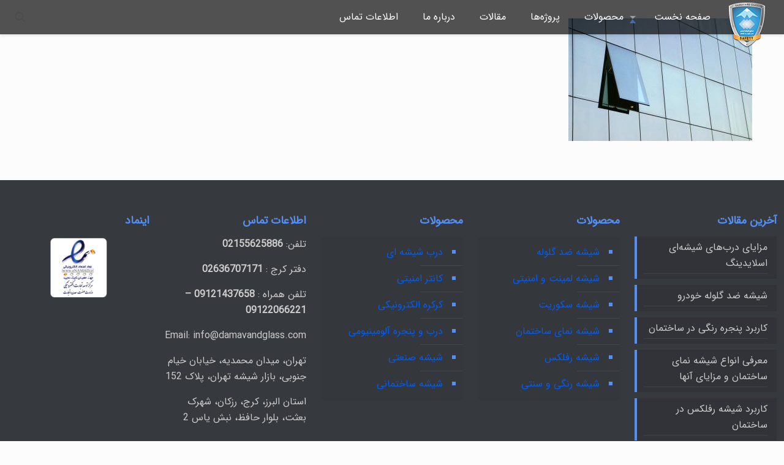

--- FILE ---
content_type: text/html; charset=UTF-8
request_url: https://damavandglass.com/%D8%B4%DB%8C%D8%B4%D9%87-%D9%86%D9%85%D8%A7%DB%8C-%D8%B3%D8%A7%D8%AE%D8%AA%D9%85%D8%A7%D9%86/attachment/%D9%86%D9%85%D8%A7%DB%8C-%D8%B4%DB%8C%D8%B4%D9%87-%D8%A7%DB%8C-%D9%81%D8%B1%DB%8C%D9%85-%D9%84%D8%B3/
body_size: 18730
content:
<!DOCTYPE html>
<html dir="rtl" lang="fa-IR" class="no-js " itemscope itemtype="https://schema.org/WebPage" >

<head>

<meta charset="UTF-8" />
<meta name='robots' content='index, follow, max-image-preview:large, max-snippet:-1, max-video-preview:-1' />
<!-- Google tag (gtag.js) -->
<script async src="https://www.googletagmanager.com/gtag/js?id=G-PJ74GKBLYT"></script>
<script>
  window.dataLayer = window.dataLayer || [];
  function gtag(){dataLayer.push(arguments);}
  gtag('js', new Date());

  gtag('config', 'G-PJ74GKBLYT');
</script><meta name="format-detection" content="telephone=no">
<meta name="viewport" content="width=device-width, initial-scale=1, maximum-scale=1" />
<link rel="shortcut icon" href="http://damavandglass.com/wp-content/uploads/2017/05/sticky_logo-1.png" type="image/x-icon" />
<link rel="apple-touch-icon" href="http://damavandglass.com/wp-content/uploads/2017/04/DamavandLogo.png" />
<meta name="theme-color" content="#ffffff" media="(prefers-color-scheme: light)">
<meta name="theme-color" content="#ffffff" media="(prefers-color-scheme: dark)">

	<!-- This site is optimized with the Yoast SEO Premium plugin v26.6 (Yoast SEO v26.8) - https://yoast.com/product/yoast-seo-premium-wordpress/ -->
	<title>نمای شیشه ای فریم لس - شیشه ایمنی دماوند|شیشه ضد گلوله-شیشه سکوریت-شیشه لمینیت-شیشه دوجداره</title>
	<link rel="canonical" href="https://damavandglass.com/شیشه-نمای-ساختمان/attachment/نمای-شیشه-ای-فریم-لس/" />
	<meta property="og:locale" content="fa_IR" />
	<meta property="og:type" content="article" />
	<meta property="og:title" content="نمای شیشه ای فریم لس" />
	<meta property="og:url" content="https://damavandglass.com/شیشه-نمای-ساختمان/attachment/نمای-شیشه-ای-فریم-لس/" />
	<meta property="og:site_name" content="شیشه ایمنی دماوند|شیشه ضد گلوله-شیشه سکوریت-شیشه لمینیت-شیشه دوجداره" />
	<meta property="article:modified_time" content="2020-08-25T21:33:14+00:00" />
	<meta property="og:image" content="https://damavandglass.com/%D8%B4%DB%8C%D8%B4%D9%87-%D9%86%D9%85%D8%A7%DB%8C-%D8%B3%D8%A7%D8%AE%D8%AA%D9%85%D8%A7%D9%86/attachment/%D9%86%D9%85%D8%A7%DB%8C-%D8%B4%DB%8C%D8%B4%D9%87-%D8%A7%DB%8C-%D9%81%D8%B1%DB%8C%D9%85-%D9%84%D8%B3" />
	<meta property="og:image:width" content="800" />
	<meta property="og:image:height" content="534" />
	<meta property="og:image:type" content="image/jpeg" />
	<meta name="twitter:card" content="summary_large_image" />
	<script type="application/ld+json" class="yoast-schema-graph">{"@context":"https://schema.org","@graph":[{"@type":"WebPage","@id":"https://damavandglass.com/%D8%B4%DB%8C%D8%B4%D9%87-%D9%86%D9%85%D8%A7%DB%8C-%D8%B3%D8%A7%D8%AE%D8%AA%D9%85%D8%A7%D9%86/attachment/%D9%86%D9%85%D8%A7%DB%8C-%D8%B4%DB%8C%D8%B4%D9%87-%D8%A7%DB%8C-%D9%81%D8%B1%DB%8C%D9%85-%D9%84%D8%B3/","url":"https://damavandglass.com/%D8%B4%DB%8C%D8%B4%D9%87-%D9%86%D9%85%D8%A7%DB%8C-%D8%B3%D8%A7%D8%AE%D8%AA%D9%85%D8%A7%D9%86/attachment/%D9%86%D9%85%D8%A7%DB%8C-%D8%B4%DB%8C%D8%B4%D9%87-%D8%A7%DB%8C-%D9%81%D8%B1%DB%8C%D9%85-%D9%84%D8%B3/","name":"نمای شیشه ای فریم لس - شیشه ایمنی دماوند|شیشه ضد گلوله-شیشه سکوریت-شیشه لمینیت-شیشه دوجداره","isPartOf":{"@id":"https://damavandglass.com/#website"},"primaryImageOfPage":{"@id":"https://damavandglass.com/%D8%B4%DB%8C%D8%B4%D9%87-%D9%86%D9%85%D8%A7%DB%8C-%D8%B3%D8%A7%D8%AE%D8%AA%D9%85%D8%A7%D9%86/attachment/%D9%86%D9%85%D8%A7%DB%8C-%D8%B4%DB%8C%D8%B4%D9%87-%D8%A7%DB%8C-%D9%81%D8%B1%DB%8C%D9%85-%D9%84%D8%B3/#primaryimage"},"image":{"@id":"https://damavandglass.com/%D8%B4%DB%8C%D8%B4%D9%87-%D9%86%D9%85%D8%A7%DB%8C-%D8%B3%D8%A7%D8%AE%D8%AA%D9%85%D8%A7%D9%86/attachment/%D9%86%D9%85%D8%A7%DB%8C-%D8%B4%DB%8C%D8%B4%D9%87-%D8%A7%DB%8C-%D9%81%D8%B1%DB%8C%D9%85-%D9%84%D8%B3/#primaryimage"},"thumbnailUrl":"https://damavandglass.com/wp-content/uploads/2020/08/نمای-شیشه-ای-فریم-لس.jpg","datePublished":"2020-08-25T21:33:06+00:00","dateModified":"2020-08-25T21:33:14+00:00","breadcrumb":{"@id":"https://damavandglass.com/%D8%B4%DB%8C%D8%B4%D9%87-%D9%86%D9%85%D8%A7%DB%8C-%D8%B3%D8%A7%D8%AE%D8%AA%D9%85%D8%A7%D9%86/attachment/%D9%86%D9%85%D8%A7%DB%8C-%D8%B4%DB%8C%D8%B4%D9%87-%D8%A7%DB%8C-%D9%81%D8%B1%DB%8C%D9%85-%D9%84%D8%B3/#breadcrumb"},"inLanguage":"fa-IR","potentialAction":[{"@type":"ReadAction","target":["https://damavandglass.com/%D8%B4%DB%8C%D8%B4%D9%87-%D9%86%D9%85%D8%A7%DB%8C-%D8%B3%D8%A7%D8%AE%D8%AA%D9%85%D8%A7%D9%86/attachment/%D9%86%D9%85%D8%A7%DB%8C-%D8%B4%DB%8C%D8%B4%D9%87-%D8%A7%DB%8C-%D9%81%D8%B1%DB%8C%D9%85-%D9%84%D8%B3/"]}]},{"@type":"ImageObject","inLanguage":"fa-IR","@id":"https://damavandglass.com/%D8%B4%DB%8C%D8%B4%D9%87-%D9%86%D9%85%D8%A7%DB%8C-%D8%B3%D8%A7%D8%AE%D8%AA%D9%85%D8%A7%D9%86/attachment/%D9%86%D9%85%D8%A7%DB%8C-%D8%B4%DB%8C%D8%B4%D9%87-%D8%A7%DB%8C-%D9%81%D8%B1%DB%8C%D9%85-%D9%84%D8%B3/#primaryimage","url":"https://damavandglass.com/wp-content/uploads/2020/08/نمای-شیشه-ای-فریم-لس.jpg","contentUrl":"https://damavandglass.com/wp-content/uploads/2020/08/نمای-شیشه-ای-فریم-لس.jpg","width":800,"height":534,"caption":"نمای شیشه ای فریم لس"},{"@type":"BreadcrumbList","@id":"https://damavandglass.com/%D8%B4%DB%8C%D8%B4%D9%87-%D9%86%D9%85%D8%A7%DB%8C-%D8%B3%D8%A7%D8%AE%D8%AA%D9%85%D8%A7%D9%86/attachment/%D9%86%D9%85%D8%A7%DB%8C-%D8%B4%DB%8C%D8%B4%D9%87-%D8%A7%DB%8C-%D9%81%D8%B1%DB%8C%D9%85-%D9%84%D8%B3/#breadcrumb","itemListElement":[{"@type":"ListItem","position":1,"name":"خانه","item":"https://damavandglass.com/"},{"@type":"ListItem","position":2,"name":"شیشه نمای ساختمان","item":"https://damavandglass.com/%d8%b4%db%8c%d8%b4%d9%87-%d9%86%d9%85%d8%a7%db%8c-%d8%b3%d8%a7%d8%ae%d8%aa%d9%85%d8%a7%d9%86/"},{"@type":"ListItem","position":3,"name":"نمای شیشه ای فریم لس"}]},{"@type":"WebSite","@id":"https://damavandglass.com/#website","url":"https://damavandglass.com/","name":"صنایع شیشه ایمنی دماوند تولید کننده شیشه ضد گلوله شیشه لمینت شیشه سکوریت","description":"تولید کننده شیشه ضد گلوله-لمینیت-سکوریت-رفلکس-صنعتی-رنگی-کرکره الکترونیکی","publisher":{"@id":"https://damavandglass.com/#organization"},"alternateName":"صنایع شیشه ایمنی دماوند تولید کننده شیشه ضد گلوله شیشه لمینت شیشه سکوریت","potentialAction":[{"@type":"SearchAction","target":{"@type":"EntryPoint","urlTemplate":"https://damavandglass.com/?s={search_term_string}"},"query-input":{"@type":"PropertyValueSpecification","valueRequired":true,"valueName":"search_term_string"}}],"inLanguage":"fa-IR"},{"@type":"Organization","@id":"https://damavandglass.com/#organization","name":"صنایع شیشه ایمنی دماوند","alternateName":"تولید کننده شیشه ضد گلوله شیشه لمینت شیشه صرافی شیشه‌ سکوریت","url":"https://damavandglass.com/","logo":{"@type":"ImageObject","inLanguage":"fa-IR","@id":"https://damavandglass.com/#/schema/logo/image/","url":"https://damavandglass.com/wp-content/uploads/2014/10/Logo100x100.png","contentUrl":"https://damavandglass.com/wp-content/uploads/2014/10/Logo100x100.png","width":100,"height":100,"caption":"صنایع شیشه ایمنی دماوند"},"image":{"@id":"https://damavandglass.com/#/schema/logo/image/"}}]}</script>
	<!-- / Yoast SEO Premium plugin. -->


<link rel='dns-prefetch' href='//www.googletagmanager.com' />

<link rel="alternate" type="application/rss+xml" title="شیشه ایمنی دماوند|شیشه ضد گلوله-شیشه سکوریت-شیشه لمینیت-شیشه دوجداره &raquo; خوراک" href="https://damavandglass.com/feed/" />
<link rel="alternate" type="application/rss+xml" title="شیشه ایمنی دماوند|شیشه ضد گلوله-شیشه سکوریت-شیشه لمینیت-شیشه دوجداره &raquo; خوراک دیدگاه‌ها" href="https://damavandglass.com/comments/feed/" />
<link rel="alternate" type="application/rss+xml" title="شیشه ایمنی دماوند|شیشه ضد گلوله-شیشه سکوریت-شیشه لمینیت-شیشه دوجداره &raquo; نمای شیشه ای فریم لس خوراک دیدگاه‌ها" href="https://damavandglass.com/%d8%b4%db%8c%d8%b4%d9%87-%d9%86%d9%85%d8%a7%db%8c-%d8%b3%d8%a7%d8%ae%d8%aa%d9%85%d8%a7%d9%86/attachment/%d9%86%d9%85%d8%a7%db%8c-%d8%b4%db%8c%d8%b4%d9%87-%d8%a7%db%8c-%d9%81%d8%b1%db%8c%d9%85-%d9%84%d8%b3/feed/" />
<style id='wp-img-auto-sizes-contain-inline-css' type='text/css'>
img:is([sizes=auto i],[sizes^="auto," i]){contain-intrinsic-size:3000px 1500px}
/*# sourceURL=wp-img-auto-sizes-contain-inline-css */
</style>
<link data-minify="1" rel='stylesheet' id='mfn-be-css' href='https://damavandglass.com/wp-content/cache/background-css/1/damavandglass.com/wp-content/cache/min/1/wp-content/themes/betheme/css/be.min.css?ver=1767705958&wpr_t=1769917645' type='text/css' media='all' />
<link rel='stylesheet' id='mfn-animations-css' href='https://damavandglass.com/wp-content/themes/betheme/assets/animations/animations.min.css?ver=28.2.1' type='text/css' media='all' />
<link data-minify="1" rel='stylesheet' id='mfn-font-awesome-css' href='https://damavandglass.com/wp-content/cache/min/1/wp-content/themes/betheme/fonts/fontawesome/fontawesome.min.css?ver=1767705958' type='text/css' media='all' />
<link rel='stylesheet' id='mfn-responsive-css' href='https://damavandglass.com/wp-content/cache/background-css/1/damavandglass.com/wp-content/themes/betheme/css/responsive.min.css?ver=28.2.1&wpr_t=1769917645' type='text/css' media='all' />
<link data-minify="1" rel='stylesheet' id='mfn-static-css' href='https://damavandglass.com/wp-content/cache/min/1/wp-content/uploads/betheme/css/static.css?ver=1767705958' type='text/css' media='all' />
<style id='mfn-dynamic-inline-css' type='text/css'>
@font-face{font-family:"IRANSANS";src:url("https://damavandglass.com/wp-content/uploads/2021/08/IRANSansWeb.woff") format("woff"),url("https://damavandglass.com/wp-content/uploads/2021/08/IRANSansWeb.ttf") format("truetype");font-weight:normal;font-style:normal;font-display:swap}@font-face{font-family:"IRANSANSBOLD";src:url("https://damavandglass.com/wp-content/uploads/2021/08/IRANSansWeb_Bold.woff") format("woff"),url("https://damavandglass.com/wp-content/uploads/2021/08/IRANSansWeb_Bold.ttf") format("truetype");font-weight:normal;font-style:normal;font-display:swap}
form input.display-none{display:none!important}
/*# sourceURL=mfn-dynamic-inline-css */
</style>

<!-- Google tag (gtag.js) snippet added by Site Kit -->
<!-- Google Analytics snippet added by Site Kit -->
<script type="text/javascript" src="https://www.googletagmanager.com/gtag/js?id=G-PJ74GKBLYT" id="google_gtagjs-js" async></script>
<script type="text/javascript" id="google_gtagjs-js-after">
/* <![CDATA[ */
window.dataLayer = window.dataLayer || [];function gtag(){dataLayer.push(arguments);}
gtag("set","linker",{"domains":["damavandglass.com"]});
gtag("js", new Date());
gtag("set", "developer_id.dZTNiMT", true);
gtag("config", "G-PJ74GKBLYT");
 window._googlesitekit = window._googlesitekit || {}; window._googlesitekit.throttledEvents = []; window._googlesitekit.gtagEvent = (name, data) => { var key = JSON.stringify( { name, data } ); if ( !! window._googlesitekit.throttledEvents[ key ] ) { return; } window._googlesitekit.throttledEvents[ key ] = true; setTimeout( () => { delete window._googlesitekit.throttledEvents[ key ]; }, 5 ); gtag( "event", name, { ...data, event_source: "site-kit" } ); }; 
//# sourceURL=google_gtagjs-js-after
/* ]]> */
</script>
<script></script><link data-minify="1" rel="stylesheet" href="https://damavandglass.com/wp-content/cache/background-css/1/damavandglass.com/wp-content/cache/min/1/wp-content/themes/betheme/rtl.css?ver=1767705958&wpr_t=1769917645" type="text/css" media="screen" /><meta name="generator" content="Site Kit by Google 1.171.0" /><meta name="generator" content="Powered by WPBakery Page Builder - drag and drop page builder for WordPress."/>
<meta name="generator" content="Powered by Slider Revolution 6.7.40 - responsive, Mobile-Friendly Slider Plugin for WordPress with comfortable drag and drop interface." />
<link rel="icon" href="https://damavandglass.com/wp-content/uploads/2017/04/cropped-DamavandLogo-32x32.png" sizes="32x32" />
<link rel="icon" href="https://damavandglass.com/wp-content/uploads/2017/04/cropped-DamavandLogo-192x192.png" sizes="192x192" />
<link rel="apple-touch-icon" href="https://damavandglass.com/wp-content/uploads/2017/04/cropped-DamavandLogo-180x180.png" />
<meta name="msapplication-TileImage" content="https://damavandglass.com/wp-content/uploads/2017/04/cropped-DamavandLogo-270x270.png" />
<script>function setREVStartSize(e){
			//window.requestAnimationFrame(function() {
				window.RSIW = window.RSIW===undefined ? window.innerWidth : window.RSIW;
				window.RSIH = window.RSIH===undefined ? window.innerHeight : window.RSIH;
				try {
					var pw = document.getElementById(e.c).parentNode.offsetWidth,
						newh;
					pw = pw===0 || isNaN(pw) || (e.l=="fullwidth" || e.layout=="fullwidth") ? window.RSIW : pw;
					e.tabw = e.tabw===undefined ? 0 : parseInt(e.tabw);
					e.thumbw = e.thumbw===undefined ? 0 : parseInt(e.thumbw);
					e.tabh = e.tabh===undefined ? 0 : parseInt(e.tabh);
					e.thumbh = e.thumbh===undefined ? 0 : parseInt(e.thumbh);
					e.tabhide = e.tabhide===undefined ? 0 : parseInt(e.tabhide);
					e.thumbhide = e.thumbhide===undefined ? 0 : parseInt(e.thumbhide);
					e.mh = e.mh===undefined || e.mh=="" || e.mh==="auto" ? 0 : parseInt(e.mh,0);
					if(e.layout==="fullscreen" || e.l==="fullscreen")
						newh = Math.max(e.mh,window.RSIH);
					else{
						e.gw = Array.isArray(e.gw) ? e.gw : [e.gw];
						for (var i in e.rl) if (e.gw[i]===undefined || e.gw[i]===0) e.gw[i] = e.gw[i-1];
						e.gh = e.el===undefined || e.el==="" || (Array.isArray(e.el) && e.el.length==0)? e.gh : e.el;
						e.gh = Array.isArray(e.gh) ? e.gh : [e.gh];
						for (var i in e.rl) if (e.gh[i]===undefined || e.gh[i]===0) e.gh[i] = e.gh[i-1];
											
						var nl = new Array(e.rl.length),
							ix = 0,
							sl;
						e.tabw = e.tabhide>=pw ? 0 : e.tabw;
						e.thumbw = e.thumbhide>=pw ? 0 : e.thumbw;
						e.tabh = e.tabhide>=pw ? 0 : e.tabh;
						e.thumbh = e.thumbhide>=pw ? 0 : e.thumbh;
						for (var i in e.rl) nl[i] = e.rl[i]<window.RSIW ? 0 : e.rl[i];
						sl = nl[0];
						for (var i in nl) if (sl>nl[i] && nl[i]>0) { sl = nl[i]; ix=i;}
						var m = pw>(e.gw[ix]+e.tabw+e.thumbw) ? 1 : (pw-(e.tabw+e.thumbw)) / (e.gw[ix]);
						newh =  (e.gh[ix] * m) + (e.tabh + e.thumbh);
					}
					var el = document.getElementById(e.c);
					if (el!==null && el) el.style.height = newh+"px";
					el = document.getElementById(e.c+"_wrapper");
					if (el!==null && el) {
						el.style.height = newh+"px";
						el.style.display = "block";
					}
				} catch(e){
					console.log("Failure at Presize of Slider:" + e)
				}
			//});
		  };</script>
<noscript><style> .wpb_animate_when_almost_visible { opacity: 1; }</style></noscript><noscript><style id="rocket-lazyload-nojs-css">.rll-youtube-player, [data-lazy-src]{display:none !important;}</style></noscript>
<style id='global-styles-inline-css' type='text/css'>
:root{--wp--preset--aspect-ratio--square: 1;--wp--preset--aspect-ratio--4-3: 4/3;--wp--preset--aspect-ratio--3-4: 3/4;--wp--preset--aspect-ratio--3-2: 3/2;--wp--preset--aspect-ratio--2-3: 2/3;--wp--preset--aspect-ratio--16-9: 16/9;--wp--preset--aspect-ratio--9-16: 9/16;--wp--preset--color--black: #000000;--wp--preset--color--cyan-bluish-gray: #abb8c3;--wp--preset--color--white: #ffffff;--wp--preset--color--pale-pink: #f78da7;--wp--preset--color--vivid-red: #cf2e2e;--wp--preset--color--luminous-vivid-orange: #ff6900;--wp--preset--color--luminous-vivid-amber: #fcb900;--wp--preset--color--light-green-cyan: #7bdcb5;--wp--preset--color--vivid-green-cyan: #00d084;--wp--preset--color--pale-cyan-blue: #8ed1fc;--wp--preset--color--vivid-cyan-blue: #0693e3;--wp--preset--color--vivid-purple: #9b51e0;--wp--preset--gradient--vivid-cyan-blue-to-vivid-purple: linear-gradient(135deg,rgb(6,147,227) 0%,rgb(155,81,224) 100%);--wp--preset--gradient--light-green-cyan-to-vivid-green-cyan: linear-gradient(135deg,rgb(122,220,180) 0%,rgb(0,208,130) 100%);--wp--preset--gradient--luminous-vivid-amber-to-luminous-vivid-orange: linear-gradient(135deg,rgb(252,185,0) 0%,rgb(255,105,0) 100%);--wp--preset--gradient--luminous-vivid-orange-to-vivid-red: linear-gradient(135deg,rgb(255,105,0) 0%,rgb(207,46,46) 100%);--wp--preset--gradient--very-light-gray-to-cyan-bluish-gray: linear-gradient(135deg,rgb(238,238,238) 0%,rgb(169,184,195) 100%);--wp--preset--gradient--cool-to-warm-spectrum: linear-gradient(135deg,rgb(74,234,220) 0%,rgb(151,120,209) 20%,rgb(207,42,186) 40%,rgb(238,44,130) 60%,rgb(251,105,98) 80%,rgb(254,248,76) 100%);--wp--preset--gradient--blush-light-purple: linear-gradient(135deg,rgb(255,206,236) 0%,rgb(152,150,240) 100%);--wp--preset--gradient--blush-bordeaux: linear-gradient(135deg,rgb(254,205,165) 0%,rgb(254,45,45) 50%,rgb(107,0,62) 100%);--wp--preset--gradient--luminous-dusk: linear-gradient(135deg,rgb(255,203,112) 0%,rgb(199,81,192) 50%,rgb(65,88,208) 100%);--wp--preset--gradient--pale-ocean: linear-gradient(135deg,rgb(255,245,203) 0%,rgb(182,227,212) 50%,rgb(51,167,181) 100%);--wp--preset--gradient--electric-grass: linear-gradient(135deg,rgb(202,248,128) 0%,rgb(113,206,126) 100%);--wp--preset--gradient--midnight: linear-gradient(135deg,rgb(2,3,129) 0%,rgb(40,116,252) 100%);--wp--preset--font-size--small: 13px;--wp--preset--font-size--medium: 20px;--wp--preset--font-size--large: 36px;--wp--preset--font-size--x-large: 42px;--wp--preset--spacing--20: 0.44rem;--wp--preset--spacing--30: 0.67rem;--wp--preset--spacing--40: 1rem;--wp--preset--spacing--50: 1.5rem;--wp--preset--spacing--60: 2.25rem;--wp--preset--spacing--70: 3.38rem;--wp--preset--spacing--80: 5.06rem;--wp--preset--shadow--natural: 6px 6px 9px rgba(0, 0, 0, 0.2);--wp--preset--shadow--deep: 12px 12px 50px rgba(0, 0, 0, 0.4);--wp--preset--shadow--sharp: 6px 6px 0px rgba(0, 0, 0, 0.2);--wp--preset--shadow--outlined: 6px 6px 0px -3px rgb(255, 255, 255), 6px 6px rgb(0, 0, 0);--wp--preset--shadow--crisp: 6px 6px 0px rgb(0, 0, 0);}:where(.is-layout-flex){gap: 0.5em;}:where(.is-layout-grid){gap: 0.5em;}body .is-layout-flex{display: flex;}.is-layout-flex{flex-wrap: wrap;align-items: center;}.is-layout-flex > :is(*, div){margin: 0;}body .is-layout-grid{display: grid;}.is-layout-grid > :is(*, div){margin: 0;}:where(.wp-block-columns.is-layout-flex){gap: 2em;}:where(.wp-block-columns.is-layout-grid){gap: 2em;}:where(.wp-block-post-template.is-layout-flex){gap: 1.25em;}:where(.wp-block-post-template.is-layout-grid){gap: 1.25em;}.has-black-color{color: var(--wp--preset--color--black) !important;}.has-cyan-bluish-gray-color{color: var(--wp--preset--color--cyan-bluish-gray) !important;}.has-white-color{color: var(--wp--preset--color--white) !important;}.has-pale-pink-color{color: var(--wp--preset--color--pale-pink) !important;}.has-vivid-red-color{color: var(--wp--preset--color--vivid-red) !important;}.has-luminous-vivid-orange-color{color: var(--wp--preset--color--luminous-vivid-orange) !important;}.has-luminous-vivid-amber-color{color: var(--wp--preset--color--luminous-vivid-amber) !important;}.has-light-green-cyan-color{color: var(--wp--preset--color--light-green-cyan) !important;}.has-vivid-green-cyan-color{color: var(--wp--preset--color--vivid-green-cyan) !important;}.has-pale-cyan-blue-color{color: var(--wp--preset--color--pale-cyan-blue) !important;}.has-vivid-cyan-blue-color{color: var(--wp--preset--color--vivid-cyan-blue) !important;}.has-vivid-purple-color{color: var(--wp--preset--color--vivid-purple) !important;}.has-black-background-color{background-color: var(--wp--preset--color--black) !important;}.has-cyan-bluish-gray-background-color{background-color: var(--wp--preset--color--cyan-bluish-gray) !important;}.has-white-background-color{background-color: var(--wp--preset--color--white) !important;}.has-pale-pink-background-color{background-color: var(--wp--preset--color--pale-pink) !important;}.has-vivid-red-background-color{background-color: var(--wp--preset--color--vivid-red) !important;}.has-luminous-vivid-orange-background-color{background-color: var(--wp--preset--color--luminous-vivid-orange) !important;}.has-luminous-vivid-amber-background-color{background-color: var(--wp--preset--color--luminous-vivid-amber) !important;}.has-light-green-cyan-background-color{background-color: var(--wp--preset--color--light-green-cyan) !important;}.has-vivid-green-cyan-background-color{background-color: var(--wp--preset--color--vivid-green-cyan) !important;}.has-pale-cyan-blue-background-color{background-color: var(--wp--preset--color--pale-cyan-blue) !important;}.has-vivid-cyan-blue-background-color{background-color: var(--wp--preset--color--vivid-cyan-blue) !important;}.has-vivid-purple-background-color{background-color: var(--wp--preset--color--vivid-purple) !important;}.has-black-border-color{border-color: var(--wp--preset--color--black) !important;}.has-cyan-bluish-gray-border-color{border-color: var(--wp--preset--color--cyan-bluish-gray) !important;}.has-white-border-color{border-color: var(--wp--preset--color--white) !important;}.has-pale-pink-border-color{border-color: var(--wp--preset--color--pale-pink) !important;}.has-vivid-red-border-color{border-color: var(--wp--preset--color--vivid-red) !important;}.has-luminous-vivid-orange-border-color{border-color: var(--wp--preset--color--luminous-vivid-orange) !important;}.has-luminous-vivid-amber-border-color{border-color: var(--wp--preset--color--luminous-vivid-amber) !important;}.has-light-green-cyan-border-color{border-color: var(--wp--preset--color--light-green-cyan) !important;}.has-vivid-green-cyan-border-color{border-color: var(--wp--preset--color--vivid-green-cyan) !important;}.has-pale-cyan-blue-border-color{border-color: var(--wp--preset--color--pale-cyan-blue) !important;}.has-vivid-cyan-blue-border-color{border-color: var(--wp--preset--color--vivid-cyan-blue) !important;}.has-vivid-purple-border-color{border-color: var(--wp--preset--color--vivid-purple) !important;}.has-vivid-cyan-blue-to-vivid-purple-gradient-background{background: var(--wp--preset--gradient--vivid-cyan-blue-to-vivid-purple) !important;}.has-light-green-cyan-to-vivid-green-cyan-gradient-background{background: var(--wp--preset--gradient--light-green-cyan-to-vivid-green-cyan) !important;}.has-luminous-vivid-amber-to-luminous-vivid-orange-gradient-background{background: var(--wp--preset--gradient--luminous-vivid-amber-to-luminous-vivid-orange) !important;}.has-luminous-vivid-orange-to-vivid-red-gradient-background{background: var(--wp--preset--gradient--luminous-vivid-orange-to-vivid-red) !important;}.has-very-light-gray-to-cyan-bluish-gray-gradient-background{background: var(--wp--preset--gradient--very-light-gray-to-cyan-bluish-gray) !important;}.has-cool-to-warm-spectrum-gradient-background{background: var(--wp--preset--gradient--cool-to-warm-spectrum) !important;}.has-blush-light-purple-gradient-background{background: var(--wp--preset--gradient--blush-light-purple) !important;}.has-blush-bordeaux-gradient-background{background: var(--wp--preset--gradient--blush-bordeaux) !important;}.has-luminous-dusk-gradient-background{background: var(--wp--preset--gradient--luminous-dusk) !important;}.has-pale-ocean-gradient-background{background: var(--wp--preset--gradient--pale-ocean) !important;}.has-electric-grass-gradient-background{background: var(--wp--preset--gradient--electric-grass) !important;}.has-midnight-gradient-background{background: var(--wp--preset--gradient--midnight) !important;}.has-small-font-size{font-size: var(--wp--preset--font-size--small) !important;}.has-medium-font-size{font-size: var(--wp--preset--font-size--medium) !important;}.has-large-font-size{font-size: var(--wp--preset--font-size--large) !important;}.has-x-large-font-size{font-size: var(--wp--preset--font-size--x-large) !important;}
/*# sourceURL=global-styles-inline-css */
</style>
<link data-minify="1" rel='stylesheet' id='rs-plugin-settings-css' href='https://damavandglass.com/wp-content/cache/background-css/1/damavandglass.com/wp-content/cache/min/1/wp-content/plugins/revslider/sr6/assets/css/rs6.css?ver=1767705958&wpr_t=1769917645' type='text/css' media='all' />
<style id='rs-plugin-settings-inline-css' type='text/css'>
#rs-demo-id {}
/*# sourceURL=rs-plugin-settings-inline-css */
</style>
<style id="wpr-lazyload-bg-container"></style><style id="wpr-lazyload-bg-exclusion"></style>
<noscript>
<style id="wpr-lazyload-bg-nostyle">.under-construction .section-uc-2{--wpr-bg-4b2600bd-4ce9-4029-9209-f99d2c05ac3e: url('https://damavandglass.com/wp-content/themes/betheme/images/stripes/stripes_3_b.png');}.pager_lm{--wpr-bg-84bf35dc-859e-4e0d-bdea-b3be55e44f32: url('https://damavandglass.com/wp-content/themes/betheme/images/preloader2.gif');}.masonry.tiles .post-item:not(.no-img) .post-desc-wrapper .post-desc{--wpr-bg-779b8928-4039-4044-b161-93a94d985b76: url('https://damavandglass.com/wp-content/themes/betheme/images/blog_masonry_tile_gradient.png');}.timeline .post-item{--wpr-bg-18ee7dba-6903-4813-90e6-76647fe1c167: url('https://damavandglass.com/wp-content/themes/betheme/images/timeline_right.png');}.widget_mfn_recent_comments ul li{--wpr-bg-123b98b6-5844-4380-a938-37d4af0c0654: url('https://damavandglass.com/wp-content/themes/betheme/images/recent_comments.png');}.widget_recent_comments ul li{--wpr-bg-b70e4230-b8f1-4b35-a994-a35adde90f01: url('https://damavandglass.com/wp-content/themes/betheme/images/recent_comments.png');}.section.has-video .section_video .mask{--wpr-bg-cf0b659e-0197-496a-b4f0-d0a1d4b42ec5: url('https://damavandglass.com/wp-content/themes/betheme/images/videomask.png');}.blog-teaser li .desc-wrapper .desc{--wpr-bg-58b358bc-1dcd-4cb3-85ac-4108fe1ca194: url('https://damavandglass.com/wp-content/themes/betheme/images/blog_masonry_tile_gradient.png');}.timeline_items{--wpr-bg-50804c3d-5ab2-4485-bee6-7245d99847f0: url('https://damavandglass.com/wp-content/themes/betheme/images/timeline_top.png');}.timeline_items>li{--wpr-bg-7ed8b985-9866-4a86-a9ce-940f81dade34: url('https://damavandglass.com/wp-content/themes/betheme/images/timeline_right.png');}.timeline_items>li:nth-child(2n){--wpr-bg-83447a4c-11cf-4517-b6fd-96911186b516: url('https://damavandglass.com/wp-content/themes/betheme/images/timeline_left.png');}#wp-admin-bar-mfn-live-builder .ab-item:before{--wpr-bg-6d3dc03c-8eac-4ac0-a373-a52646a89802: url('https://damavandglass.com/wp-content/themes/betheme/muffin-options/svg/be-mono.svg');}.pager .pages{--wpr-bg-77e64876-5362-4d00-8158-3055b9806fe0: url('https://damavandglass.com/wp-content/themes/betheme/images/stripes/stripes_3_b.png');}#Filters .filters_buttons{--wpr-bg-de7a4460-ed77-4f36-8607-e2850e955030: url('https://damavandglass.com/wp-content/themes/betheme/images/stripes/stripes_5_b.png');}#Top_bar .menu li ul{--wpr-bg-5eab4047-8c55-4a13-b154-e57cd870ebfd: url('https://damavandglass.com/wp-content/themes/betheme/images/box_shadow.png');}.post-nav{--wpr-bg-d85c90ee-d79b-42f2-b126-f0b45a1ec5a5: url('https://damavandglass.com/wp-content/themes/betheme/images/stripes/stripes_5_b.png');}#comments .commentlist>li .reply a.comment-reply-link{--wpr-bg-9ad5f114-7770-4cbd-8e28-25d66fe95ca9: url('https://damavandglass.com/wp-content/themes/betheme/images/stripes/stripes_10_w.png');}.dark blockquote{--wpr-bg-3af77d8f-60de-4e4d-9d83-dcb127848c6d: url('https://damavandglass.com/wp-content/themes/betheme/images/stripes/textline_dark.png');}.dark .fancy_heading_line{--wpr-bg-07229651-a733-4dc7-bdbf-8a7257326af9: url('https://damavandglass.com/wp-content/themes/betheme/images/fancy_heading_hr_dark.png');}.dropcap{--wpr-bg-7c1614a5-5956-4f94-bb57-121294ca6375: url('https://damavandglass.com/wp-content/themes/betheme/images/stripes/stripes_10_w.png');}.highlight{--wpr-bg-53d4917f-4d60-43bf-98e1-6ffba1842fb7: url('https://damavandglass.com/wp-content/themes/betheme/images/stripes/stripes_10_w.png');}.list_item .circle{--wpr-bg-b9cf42e4-7ff7-4749-8241-529fd5802465: url('https://damavandglass.com/wp-content/themes/betheme/images/stripes/stripes_3_b.png');}.list_item.lists_1 .list_left{--wpr-bg-4b9dda64-c242-4e73-bc55-2e61b0f86090: url('https://damavandglass.com/wp-content/themes/betheme/images/stripes/stripes_3_b.png');}.offer_thumb .slider_pagination li.slick-active a{--wpr-bg-f9ff3534-e4e6-41ef-bcee-e1c0b65635d1: url('https://damavandglass.com/wp-content/themes/betheme/images/stripes/stripes_3_b.png');}.icon_box .icon_wrapper{--wpr-bg-39728a7e-f9cc-4601-a094-c38babb515e4: url('https://damavandglass.com/wp-content/themes/betheme/images/stripes/stripes_3_b.png');}.article_box .desc_wrapper{--wpr-bg-5c839e35-666d-4580-9c99-9ed910d37101: url('https://damavandglass.com/wp-content/themes/betheme/images/stripes/stripes_3_b.png');}.column_counter .mcb-item-counter-inner{--wpr-bg-9125ab56-088f-454a-ac05-048e9c312f21: url('https://damavandglass.com/wp-content/themes/betheme/images/stripes/stripes_10_b.png');}.chart_box:before{--wpr-bg-63cfa31a-090b-4533-934b-0740066ba780: url('https://damavandglass.com/wp-content/themes/betheme/images/stripes/stripes_3_b.png');}.trailer_box .desc .subtitle{--wpr-bg-17494467-3988-4513-9479-c480c2bfe47f: url('https://damavandglass.com/wp-content/themes/betheme/images/stripes/stripes_10_w.png');}a:hover.content_link{--wpr-bg-26a6c8a7-5724-4964-9905-16f497b0a9b4: url('https://damavandglass.com/wp-content/themes/betheme/images/stripes/stripes_3_b.png');}a.icon_bar{--wpr-bg-6e3d0be0-1895-4d79-9b01-0f81b7e3a9a7: url('https://damavandglass.com/wp-content/themes/betheme/images/stripes/stripes_3_b.png');}.opening_hours .opening_hours_wrapper li label{--wpr-bg-d07ab77f-c0c2-4af2-8616-073e8d9a5b92: url('https://damavandglass.com/wp-content/themes/betheme/images/stripes/stripes_3_b.png');}.timeline_items>li .desc:before{--wpr-bg-42cfc53a-5042-4236-bddb-b2de89e6a7ee: url('https://damavandglass.com/wp-content/themes/betheme/images/stripes/stripes_10_b.png');}.fancy_heading_line{--wpr-bg-8830501b-42c8-49ea-924d-e493f84ab714: url('https://damavandglass.com/wp-content/themes/betheme/images/fancy_heading_hr.png');}.date_label,.timeline_items>li h3 span{--wpr-bg-1fdc1fd2-b740-46cc-a586-9db6d3165b2e: url('https://damavandglass.com/wp-content/themes/betheme/images/stripes/stripes_3_b.png');}.ui-tabs .ui-tabs-nav{--wpr-bg-25ed1179-4bda-4b9f-90f4-e60f59a8f0e3: url('https://damavandglass.com/wp-content/themes/betheme/images/bg_panel.png');}.ui-tabs .ui-tabs-panel{--wpr-bg-99cae7e7-1b58-49e1-b6b1-d7175e5bf0a8: url('https://damavandglass.com/wp-content/themes/betheme/images/box_shadow.png');}.tabs_vertical.ui-tabs .ui-tabs-nav li a{--wpr-bg-92ddb175-c870-4ff9-bc88-5c4f97d8e647: url('https://damavandglass.com/wp-content/themes/betheme/images/bg_panel.png');}.timeline_items>li{--wpr-bg-0c6b10f5-6dd6-449d-804a-e06f99fc0d35: url('https://damavandglass.com/wp-content/themes/betheme/images/timeline_right.png');}.timeline .post-item{--wpr-bg-3c0e7fd2-bc42-4055-90cd-bd828626a7ba: url('https://damavandglass.com/wp-content/themes/betheme/images/timeline_left.png');}rs-dotted.twoxtwo{--wpr-bg-10b8ce65-53a5-477a-86bd-3a74224ce46f: url('https://damavandglass.com/wp-content/plugins/revslider/sr6/assets/assets/gridtile.png');}rs-dotted.twoxtwowhite{--wpr-bg-22d65610-1baf-43d7-abb9-182c3464b4a8: url('https://damavandglass.com/wp-content/plugins/revslider/sr6/assets/assets/gridtile_white.png');}rs-dotted.threexthree{--wpr-bg-8a34e646-682d-447b-99f0-168438b5ef82: url('https://damavandglass.com/wp-content/plugins/revslider/sr6/assets/assets/gridtile_3x3.png');}rs-dotted.threexthreewhite{--wpr-bg-99405e38-554f-4a9e-9424-5161954a2e83: url('https://damavandglass.com/wp-content/plugins/revslider/sr6/assets/assets/gridtile_3x3_white.png');}.rs-layer.slidelink a div{--wpr-bg-550bf775-3ece-433e-b88b-309ad350f065: url('https://damavandglass.com/wp-content/plugins/revslider/sr6/assets/assets/coloredbg.png');}.rs-layer.slidelink a span{--wpr-bg-824272b6-93de-4d3f-830e-d796e5dded3f: url('https://damavandglass.com/wp-content/plugins/revslider/sr6/assets/assets/coloredbg.png');}rs-loader.spinner0{--wpr-bg-63ad8222-2534-492f-9aa3-6cb58542b805: url('https://damavandglass.com/wp-content/plugins/revslider/sr6/assets/assets/loader.gif');}rs-loader.spinner5{--wpr-bg-feb05783-0cf5-42cb-bf78-2f7d95899c4a: url('https://damavandglass.com/wp-content/plugins/revslider/sr6/assets/assets/loader.gif');}</style>
</noscript>
<script type="application/javascript">const rocket_pairs = [{"selector":".under-construction .section-uc-2","style":".under-construction .section-uc-2{--wpr-bg-4b2600bd-4ce9-4029-9209-f99d2c05ac3e: url('https:\/\/damavandglass.com\/wp-content\/themes\/betheme\/images\/stripes\/stripes_3_b.png');}","hash":"4b2600bd-4ce9-4029-9209-f99d2c05ac3e","url":"https:\/\/damavandglass.com\/wp-content\/themes\/betheme\/images\/stripes\/stripes_3_b.png"},{"selector":".pager_lm","style":".pager_lm{--wpr-bg-84bf35dc-859e-4e0d-bdea-b3be55e44f32: url('https:\/\/damavandglass.com\/wp-content\/themes\/betheme\/images\/preloader2.gif');}","hash":"84bf35dc-859e-4e0d-bdea-b3be55e44f32","url":"https:\/\/damavandglass.com\/wp-content\/themes\/betheme\/images\/preloader2.gif"},{"selector":".masonry.tiles .post-item:not(.no-img) .post-desc-wrapper .post-desc","style":".masonry.tiles .post-item:not(.no-img) .post-desc-wrapper .post-desc{--wpr-bg-779b8928-4039-4044-b161-93a94d985b76: url('https:\/\/damavandglass.com\/wp-content\/themes\/betheme\/images\/blog_masonry_tile_gradient.png');}","hash":"779b8928-4039-4044-b161-93a94d985b76","url":"https:\/\/damavandglass.com\/wp-content\/themes\/betheme\/images\/blog_masonry_tile_gradient.png"},{"selector":".timeline .post-item","style":".timeline .post-item{--wpr-bg-18ee7dba-6903-4813-90e6-76647fe1c167: url('https:\/\/damavandglass.com\/wp-content\/themes\/betheme\/images\/timeline_right.png');}","hash":"18ee7dba-6903-4813-90e6-76647fe1c167","url":"https:\/\/damavandglass.com\/wp-content\/themes\/betheme\/images\/timeline_right.png"},{"selector":".widget_mfn_recent_comments ul li","style":".widget_mfn_recent_comments ul li{--wpr-bg-123b98b6-5844-4380-a938-37d4af0c0654: url('https:\/\/damavandglass.com\/wp-content\/themes\/betheme\/images\/recent_comments.png');}","hash":"123b98b6-5844-4380-a938-37d4af0c0654","url":"https:\/\/damavandglass.com\/wp-content\/themes\/betheme\/images\/recent_comments.png"},{"selector":".widget_recent_comments ul li","style":".widget_recent_comments ul li{--wpr-bg-b70e4230-b8f1-4b35-a994-a35adde90f01: url('https:\/\/damavandglass.com\/wp-content\/themes\/betheme\/images\/recent_comments.png');}","hash":"b70e4230-b8f1-4b35-a994-a35adde90f01","url":"https:\/\/damavandglass.com\/wp-content\/themes\/betheme\/images\/recent_comments.png"},{"selector":".section.has-video .section_video .mask","style":".section.has-video .section_video .mask{--wpr-bg-cf0b659e-0197-496a-b4f0-d0a1d4b42ec5: url('https:\/\/damavandglass.com\/wp-content\/themes\/betheme\/images\/videomask.png');}","hash":"cf0b659e-0197-496a-b4f0-d0a1d4b42ec5","url":"https:\/\/damavandglass.com\/wp-content\/themes\/betheme\/images\/videomask.png"},{"selector":".blog-teaser li .desc-wrapper .desc","style":".blog-teaser li .desc-wrapper .desc{--wpr-bg-58b358bc-1dcd-4cb3-85ac-4108fe1ca194: url('https:\/\/damavandglass.com\/wp-content\/themes\/betheme\/images\/blog_masonry_tile_gradient.png');}","hash":"58b358bc-1dcd-4cb3-85ac-4108fe1ca194","url":"https:\/\/damavandglass.com\/wp-content\/themes\/betheme\/images\/blog_masonry_tile_gradient.png"},{"selector":".timeline_items","style":".timeline_items{--wpr-bg-50804c3d-5ab2-4485-bee6-7245d99847f0: url('https:\/\/damavandglass.com\/wp-content\/themes\/betheme\/images\/timeline_top.png');}","hash":"50804c3d-5ab2-4485-bee6-7245d99847f0","url":"https:\/\/damavandglass.com\/wp-content\/themes\/betheme\/images\/timeline_top.png"},{"selector":".timeline_items>li","style":".timeline_items>li{--wpr-bg-7ed8b985-9866-4a86-a9ce-940f81dade34: url('https:\/\/damavandglass.com\/wp-content\/themes\/betheme\/images\/timeline_right.png');}","hash":"7ed8b985-9866-4a86-a9ce-940f81dade34","url":"https:\/\/damavandglass.com\/wp-content\/themes\/betheme\/images\/timeline_right.png"},{"selector":".timeline_items>li:nth-child(2n)","style":".timeline_items>li:nth-child(2n){--wpr-bg-83447a4c-11cf-4517-b6fd-96911186b516: url('https:\/\/damavandglass.com\/wp-content\/themes\/betheme\/images\/timeline_left.png');}","hash":"83447a4c-11cf-4517-b6fd-96911186b516","url":"https:\/\/damavandglass.com\/wp-content\/themes\/betheme\/images\/timeline_left.png"},{"selector":"#wp-admin-bar-mfn-live-builder .ab-item","style":"#wp-admin-bar-mfn-live-builder .ab-item:before{--wpr-bg-6d3dc03c-8eac-4ac0-a373-a52646a89802: url('https:\/\/damavandglass.com\/wp-content\/themes\/betheme\/muffin-options\/svg\/be-mono.svg');}","hash":"6d3dc03c-8eac-4ac0-a373-a52646a89802","url":"https:\/\/damavandglass.com\/wp-content\/themes\/betheme\/muffin-options\/svg\/be-mono.svg"},{"selector":".pager .pages","style":".pager .pages{--wpr-bg-77e64876-5362-4d00-8158-3055b9806fe0: url('https:\/\/damavandglass.com\/wp-content\/themes\/betheme\/images\/stripes\/stripes_3_b.png');}","hash":"77e64876-5362-4d00-8158-3055b9806fe0","url":"https:\/\/damavandglass.com\/wp-content\/themes\/betheme\/images\/stripes\/stripes_3_b.png"},{"selector":"#Filters .filters_buttons","style":"#Filters .filters_buttons{--wpr-bg-de7a4460-ed77-4f36-8607-e2850e955030: url('https:\/\/damavandglass.com\/wp-content\/themes\/betheme\/images\/stripes\/stripes_5_b.png');}","hash":"de7a4460-ed77-4f36-8607-e2850e955030","url":"https:\/\/damavandglass.com\/wp-content\/themes\/betheme\/images\/stripes\/stripes_5_b.png"},{"selector":"#Top_bar .menu li ul","style":"#Top_bar .menu li ul{--wpr-bg-5eab4047-8c55-4a13-b154-e57cd870ebfd: url('https:\/\/damavandglass.com\/wp-content\/themes\/betheme\/images\/box_shadow.png');}","hash":"5eab4047-8c55-4a13-b154-e57cd870ebfd","url":"https:\/\/damavandglass.com\/wp-content\/themes\/betheme\/images\/box_shadow.png"},{"selector":".post-nav","style":".post-nav{--wpr-bg-d85c90ee-d79b-42f2-b126-f0b45a1ec5a5: url('https:\/\/damavandglass.com\/wp-content\/themes\/betheme\/images\/stripes\/stripes_5_b.png');}","hash":"d85c90ee-d79b-42f2-b126-f0b45a1ec5a5","url":"https:\/\/damavandglass.com\/wp-content\/themes\/betheme\/images\/stripes\/stripes_5_b.png"},{"selector":"#comments .commentlist>li .reply a.comment-reply-link","style":"#comments .commentlist>li .reply a.comment-reply-link{--wpr-bg-9ad5f114-7770-4cbd-8e28-25d66fe95ca9: url('https:\/\/damavandglass.com\/wp-content\/themes\/betheme\/images\/stripes\/stripes_10_w.png');}","hash":"9ad5f114-7770-4cbd-8e28-25d66fe95ca9","url":"https:\/\/damavandglass.com\/wp-content\/themes\/betheme\/images\/stripes\/stripes_10_w.png"},{"selector":".dark blockquote","style":".dark blockquote{--wpr-bg-3af77d8f-60de-4e4d-9d83-dcb127848c6d: url('https:\/\/damavandglass.com\/wp-content\/themes\/betheme\/images\/stripes\/textline_dark.png');}","hash":"3af77d8f-60de-4e4d-9d83-dcb127848c6d","url":"https:\/\/damavandglass.com\/wp-content\/themes\/betheme\/images\/stripes\/textline_dark.png"},{"selector":".dark .fancy_heading_line","style":".dark .fancy_heading_line{--wpr-bg-07229651-a733-4dc7-bdbf-8a7257326af9: url('https:\/\/damavandglass.com\/wp-content\/themes\/betheme\/images\/fancy_heading_hr_dark.png');}","hash":"07229651-a733-4dc7-bdbf-8a7257326af9","url":"https:\/\/damavandglass.com\/wp-content\/themes\/betheme\/images\/fancy_heading_hr_dark.png"},{"selector":".dropcap","style":".dropcap{--wpr-bg-7c1614a5-5956-4f94-bb57-121294ca6375: url('https:\/\/damavandglass.com\/wp-content\/themes\/betheme\/images\/stripes\/stripes_10_w.png');}","hash":"7c1614a5-5956-4f94-bb57-121294ca6375","url":"https:\/\/damavandglass.com\/wp-content\/themes\/betheme\/images\/stripes\/stripes_10_w.png"},{"selector":".highlight","style":".highlight{--wpr-bg-53d4917f-4d60-43bf-98e1-6ffba1842fb7: url('https:\/\/damavandglass.com\/wp-content\/themes\/betheme\/images\/stripes\/stripes_10_w.png');}","hash":"53d4917f-4d60-43bf-98e1-6ffba1842fb7","url":"https:\/\/damavandglass.com\/wp-content\/themes\/betheme\/images\/stripes\/stripes_10_w.png"},{"selector":".list_item .circle","style":".list_item .circle{--wpr-bg-b9cf42e4-7ff7-4749-8241-529fd5802465: url('https:\/\/damavandglass.com\/wp-content\/themes\/betheme\/images\/stripes\/stripes_3_b.png');}","hash":"b9cf42e4-7ff7-4749-8241-529fd5802465","url":"https:\/\/damavandglass.com\/wp-content\/themes\/betheme\/images\/stripes\/stripes_3_b.png"},{"selector":".list_item.lists_1 .list_left","style":".list_item.lists_1 .list_left{--wpr-bg-4b9dda64-c242-4e73-bc55-2e61b0f86090: url('https:\/\/damavandglass.com\/wp-content\/themes\/betheme\/images\/stripes\/stripes_3_b.png');}","hash":"4b9dda64-c242-4e73-bc55-2e61b0f86090","url":"https:\/\/damavandglass.com\/wp-content\/themes\/betheme\/images\/stripes\/stripes_3_b.png"},{"selector":".offer_thumb .slider_pagination li.slick-active a","style":".offer_thumb .slider_pagination li.slick-active a{--wpr-bg-f9ff3534-e4e6-41ef-bcee-e1c0b65635d1: url('https:\/\/damavandglass.com\/wp-content\/themes\/betheme\/images\/stripes\/stripes_3_b.png');}","hash":"f9ff3534-e4e6-41ef-bcee-e1c0b65635d1","url":"https:\/\/damavandglass.com\/wp-content\/themes\/betheme\/images\/stripes\/stripes_3_b.png"},{"selector":".icon_box .icon_wrapper","style":".icon_box .icon_wrapper{--wpr-bg-39728a7e-f9cc-4601-a094-c38babb515e4: url('https:\/\/damavandglass.com\/wp-content\/themes\/betheme\/images\/stripes\/stripes_3_b.png');}","hash":"39728a7e-f9cc-4601-a094-c38babb515e4","url":"https:\/\/damavandglass.com\/wp-content\/themes\/betheme\/images\/stripes\/stripes_3_b.png"},{"selector":".article_box .desc_wrapper","style":".article_box .desc_wrapper{--wpr-bg-5c839e35-666d-4580-9c99-9ed910d37101: url('https:\/\/damavandglass.com\/wp-content\/themes\/betheme\/images\/stripes\/stripes_3_b.png');}","hash":"5c839e35-666d-4580-9c99-9ed910d37101","url":"https:\/\/damavandglass.com\/wp-content\/themes\/betheme\/images\/stripes\/stripes_3_b.png"},{"selector":".column_counter .mcb-item-counter-inner","style":".column_counter .mcb-item-counter-inner{--wpr-bg-9125ab56-088f-454a-ac05-048e9c312f21: url('https:\/\/damavandglass.com\/wp-content\/themes\/betheme\/images\/stripes\/stripes_10_b.png');}","hash":"9125ab56-088f-454a-ac05-048e9c312f21","url":"https:\/\/damavandglass.com\/wp-content\/themes\/betheme\/images\/stripes\/stripes_10_b.png"},{"selector":".chart_box","style":".chart_box:before{--wpr-bg-63cfa31a-090b-4533-934b-0740066ba780: url('https:\/\/damavandglass.com\/wp-content\/themes\/betheme\/images\/stripes\/stripes_3_b.png');}","hash":"63cfa31a-090b-4533-934b-0740066ba780","url":"https:\/\/damavandglass.com\/wp-content\/themes\/betheme\/images\/stripes\/stripes_3_b.png"},{"selector":".trailer_box .desc .subtitle","style":".trailer_box .desc .subtitle{--wpr-bg-17494467-3988-4513-9479-c480c2bfe47f: url('https:\/\/damavandglass.com\/wp-content\/themes\/betheme\/images\/stripes\/stripes_10_w.png');}","hash":"17494467-3988-4513-9479-c480c2bfe47f","url":"https:\/\/damavandglass.com\/wp-content\/themes\/betheme\/images\/stripes\/stripes_10_w.png"},{"selector":"a.content_link","style":"a:hover.content_link{--wpr-bg-26a6c8a7-5724-4964-9905-16f497b0a9b4: url('https:\/\/damavandglass.com\/wp-content\/themes\/betheme\/images\/stripes\/stripes_3_b.png');}","hash":"26a6c8a7-5724-4964-9905-16f497b0a9b4","url":"https:\/\/damavandglass.com\/wp-content\/themes\/betheme\/images\/stripes\/stripes_3_b.png"},{"selector":"a.icon_bar","style":"a.icon_bar{--wpr-bg-6e3d0be0-1895-4d79-9b01-0f81b7e3a9a7: url('https:\/\/damavandglass.com\/wp-content\/themes\/betheme\/images\/stripes\/stripes_3_b.png');}","hash":"6e3d0be0-1895-4d79-9b01-0f81b7e3a9a7","url":"https:\/\/damavandglass.com\/wp-content\/themes\/betheme\/images\/stripes\/stripes_3_b.png"},{"selector":".opening_hours .opening_hours_wrapper li label","style":".opening_hours .opening_hours_wrapper li label{--wpr-bg-d07ab77f-c0c2-4af2-8616-073e8d9a5b92: url('https:\/\/damavandglass.com\/wp-content\/themes\/betheme\/images\/stripes\/stripes_3_b.png');}","hash":"d07ab77f-c0c2-4af2-8616-073e8d9a5b92","url":"https:\/\/damavandglass.com\/wp-content\/themes\/betheme\/images\/stripes\/stripes_3_b.png"},{"selector":".timeline_items>li .desc","style":".timeline_items>li .desc:before{--wpr-bg-42cfc53a-5042-4236-bddb-b2de89e6a7ee: url('https:\/\/damavandglass.com\/wp-content\/themes\/betheme\/images\/stripes\/stripes_10_b.png');}","hash":"42cfc53a-5042-4236-bddb-b2de89e6a7ee","url":"https:\/\/damavandglass.com\/wp-content\/themes\/betheme\/images\/stripes\/stripes_10_b.png"},{"selector":".fancy_heading_line","style":".fancy_heading_line{--wpr-bg-8830501b-42c8-49ea-924d-e493f84ab714: url('https:\/\/damavandglass.com\/wp-content\/themes\/betheme\/images\/fancy_heading_hr.png');}","hash":"8830501b-42c8-49ea-924d-e493f84ab714","url":"https:\/\/damavandglass.com\/wp-content\/themes\/betheme\/images\/fancy_heading_hr.png"},{"selector":".date_label,.timeline_items>li h3 span","style":".date_label,.timeline_items>li h3 span{--wpr-bg-1fdc1fd2-b740-46cc-a586-9db6d3165b2e: url('https:\/\/damavandglass.com\/wp-content\/themes\/betheme\/images\/stripes\/stripes_3_b.png');}","hash":"1fdc1fd2-b740-46cc-a586-9db6d3165b2e","url":"https:\/\/damavandglass.com\/wp-content\/themes\/betheme\/images\/stripes\/stripes_3_b.png"},{"selector":".ui-tabs .ui-tabs-nav","style":".ui-tabs .ui-tabs-nav{--wpr-bg-25ed1179-4bda-4b9f-90f4-e60f59a8f0e3: url('https:\/\/damavandglass.com\/wp-content\/themes\/betheme\/images\/bg_panel.png');}","hash":"25ed1179-4bda-4b9f-90f4-e60f59a8f0e3","url":"https:\/\/damavandglass.com\/wp-content\/themes\/betheme\/images\/bg_panel.png"},{"selector":".ui-tabs .ui-tabs-panel","style":".ui-tabs .ui-tabs-panel{--wpr-bg-99cae7e7-1b58-49e1-b6b1-d7175e5bf0a8: url('https:\/\/damavandglass.com\/wp-content\/themes\/betheme\/images\/box_shadow.png');}","hash":"99cae7e7-1b58-49e1-b6b1-d7175e5bf0a8","url":"https:\/\/damavandglass.com\/wp-content\/themes\/betheme\/images\/box_shadow.png"},{"selector":".tabs_vertical.ui-tabs .ui-tabs-nav li a","style":".tabs_vertical.ui-tabs .ui-tabs-nav li a{--wpr-bg-92ddb175-c870-4ff9-bc88-5c4f97d8e647: url('https:\/\/damavandglass.com\/wp-content\/themes\/betheme\/images\/bg_panel.png');}","hash":"92ddb175-c870-4ff9-bc88-5c4f97d8e647","url":"https:\/\/damavandglass.com\/wp-content\/themes\/betheme\/images\/bg_panel.png"},{"selector":".timeline_items>li","style":".timeline_items>li{--wpr-bg-0c6b10f5-6dd6-449d-804a-e06f99fc0d35: url('https:\/\/damavandglass.com\/wp-content\/themes\/betheme\/images\/timeline_right.png');}","hash":"0c6b10f5-6dd6-449d-804a-e06f99fc0d35","url":"https:\/\/damavandglass.com\/wp-content\/themes\/betheme\/images\/timeline_right.png"},{"selector":".timeline .post-item","style":".timeline .post-item{--wpr-bg-3c0e7fd2-bc42-4055-90cd-bd828626a7ba: url('https:\/\/damavandglass.com\/wp-content\/themes\/betheme\/images\/timeline_left.png');}","hash":"3c0e7fd2-bc42-4055-90cd-bd828626a7ba","url":"https:\/\/damavandglass.com\/wp-content\/themes\/betheme\/images\/timeline_left.png"},{"selector":"rs-dotted.twoxtwo","style":"rs-dotted.twoxtwo{--wpr-bg-10b8ce65-53a5-477a-86bd-3a74224ce46f: url('https:\/\/damavandglass.com\/wp-content\/plugins\/revslider\/sr6\/assets\/assets\/gridtile.png');}","hash":"10b8ce65-53a5-477a-86bd-3a74224ce46f","url":"https:\/\/damavandglass.com\/wp-content\/plugins\/revslider\/sr6\/assets\/assets\/gridtile.png"},{"selector":"rs-dotted.twoxtwowhite","style":"rs-dotted.twoxtwowhite{--wpr-bg-22d65610-1baf-43d7-abb9-182c3464b4a8: url('https:\/\/damavandglass.com\/wp-content\/plugins\/revslider\/sr6\/assets\/assets\/gridtile_white.png');}","hash":"22d65610-1baf-43d7-abb9-182c3464b4a8","url":"https:\/\/damavandglass.com\/wp-content\/plugins\/revslider\/sr6\/assets\/assets\/gridtile_white.png"},{"selector":"rs-dotted.threexthree","style":"rs-dotted.threexthree{--wpr-bg-8a34e646-682d-447b-99f0-168438b5ef82: url('https:\/\/damavandglass.com\/wp-content\/plugins\/revslider\/sr6\/assets\/assets\/gridtile_3x3.png');}","hash":"8a34e646-682d-447b-99f0-168438b5ef82","url":"https:\/\/damavandglass.com\/wp-content\/plugins\/revslider\/sr6\/assets\/assets\/gridtile_3x3.png"},{"selector":"rs-dotted.threexthreewhite","style":"rs-dotted.threexthreewhite{--wpr-bg-99405e38-554f-4a9e-9424-5161954a2e83: url('https:\/\/damavandglass.com\/wp-content\/plugins\/revslider\/sr6\/assets\/assets\/gridtile_3x3_white.png');}","hash":"99405e38-554f-4a9e-9424-5161954a2e83","url":"https:\/\/damavandglass.com\/wp-content\/plugins\/revslider\/sr6\/assets\/assets\/gridtile_3x3_white.png"},{"selector":".rs-layer.slidelink a div","style":".rs-layer.slidelink a div{--wpr-bg-550bf775-3ece-433e-b88b-309ad350f065: url('https:\/\/damavandglass.com\/wp-content\/plugins\/revslider\/sr6\/assets\/assets\/coloredbg.png');}","hash":"550bf775-3ece-433e-b88b-309ad350f065","url":"https:\/\/damavandglass.com\/wp-content\/plugins\/revslider\/sr6\/assets\/assets\/coloredbg.png"},{"selector":".rs-layer.slidelink a span","style":".rs-layer.slidelink a span{--wpr-bg-824272b6-93de-4d3f-830e-d796e5dded3f: url('https:\/\/damavandglass.com\/wp-content\/plugins\/revslider\/sr6\/assets\/assets\/coloredbg.png');}","hash":"824272b6-93de-4d3f-830e-d796e5dded3f","url":"https:\/\/damavandglass.com\/wp-content\/plugins\/revslider\/sr6\/assets\/assets\/coloredbg.png"},{"selector":"rs-loader.spinner0","style":"rs-loader.spinner0{--wpr-bg-63ad8222-2534-492f-9aa3-6cb58542b805: url('https:\/\/damavandglass.com\/wp-content\/plugins\/revslider\/sr6\/assets\/assets\/loader.gif');}","hash":"63ad8222-2534-492f-9aa3-6cb58542b805","url":"https:\/\/damavandglass.com\/wp-content\/plugins\/revslider\/sr6\/assets\/assets\/loader.gif"},{"selector":"rs-loader.spinner5","style":"rs-loader.spinner5{--wpr-bg-feb05783-0cf5-42cb-bf78-2f7d95899c4a: url('https:\/\/damavandglass.com\/wp-content\/plugins\/revslider\/sr6\/assets\/assets\/loader.gif');}","hash":"feb05783-0cf5-42cb-bf78-2f7d95899c4a","url":"https:\/\/damavandglass.com\/wp-content\/plugins\/revslider\/sr6\/assets\/assets\/loader.gif"}]; const rocket_excluded_pairs = [];</script><meta name="generator" content="WP Rocket 3.20.2" data-wpr-features="wpr_lazyload_css_bg_img wpr_defer_js wpr_minify_js wpr_lazyload_images wpr_lazyload_iframes wpr_minify_css wpr_preload_links wpr_host_fonts_locally wpr_desktop" /></head>

<body class="rtl attachment wp-singular attachment-template-default single single-attachment postid-8325 attachmentid-8325 attachment-jpeg wp-custom-logo wp-embed-responsive wp-theme-betheme woocommerce-block-theme-has-button-styles  color-custom content-brightness-light input-brightness-light style-default button-animation-slide button-animation-slide-right layout-full-width header-fixed header-fw sticky-white ab-hide menu-arrow-bottom menuo-arrows menuo-no-borders mm-vertical logo-no-margin logo-overflow logo-no-sticky-padding subheader-title-right footer-copy-center responsive-overflow-x-mobile mobile-tb-center mobile-mini-mr-ll mobile-icon-user-ss mobile-icon-wishlist-ss mobile-icon-search-ss mobile-icon-wpml-ss mobile-icon-action-ss be-page-8325 be-reg-2821 wpb-js-composer js-comp-ver-8.7.2 vc_responsive" >

	
		
		<!-- mfn_hook_top --><!-- mfn_hook_top -->
		
		
		<div data-rocket-location-hash="d119f71f7e1a6db62c55be3d1312fffd" id="Wrapper">

	<div id="Header_wrapper" class="" >

	<header data-rocket-location-hash="cd9508df0fcc9b62fd35bee26c1adfca" id="Header">


<div class="header_placeholder"></div>

<div id="Top_bar">

	<div class="container">
		<div class="column one">

			<div class="top_bar_left clearfix">

				<div class="logo"><a id="logo" href="https://damavandglass.com" title="شیشه ایمنی دماوند|شیشه ضد گلوله-شیشه سکوریت-شیشه لمینیت-شیشه دوجداره" data-height="55" data-padding="0"><img class="logo-main scale-with-grid " src="data:image/svg+xml,%3Csvg%20xmlns='http://www.w3.org/2000/svg'%20viewBox='0%200%200%200'%3E%3C/svg%3E" data-retina="http://damavandglass.com/wp-content/uploads/2017/04/DamavandLogo.png" data-height="80" alt="صنایع شیشه ایمنی دماوند" data-no-retina data-lazy-src="http://damavandglass.com/wp-content/uploads/2017/05/sticky_logo-1.png"/><noscript><img class="logo-main scale-with-grid " src="http://damavandglass.com/wp-content/uploads/2017/05/sticky_logo-1.png" data-retina="http://damavandglass.com/wp-content/uploads/2017/04/DamavandLogo.png" data-height="80" alt="صنایع شیشه ایمنی دماوند" data-no-retina/></noscript><img class="logo-sticky scale-with-grid " src="data:image/svg+xml,%3Csvg%20xmlns='http://www.w3.org/2000/svg'%20viewBox='0%200%200%200'%3E%3C/svg%3E" data-retina="http://damavandglass.com/wp-content/uploads/2017/04/DamavandLogo.png" data-height="80" alt="صنایع شیشه ایمنی دماوند" data-no-retina data-lazy-src="http://damavandglass.com/wp-content/uploads/2017/05/sticky_logo.png"/><noscript><img class="logo-sticky scale-with-grid " src="http://damavandglass.com/wp-content/uploads/2017/05/sticky_logo.png" data-retina="http://damavandglass.com/wp-content/uploads/2017/04/DamavandLogo.png" data-height="80" alt="صنایع شیشه ایمنی دماوند" data-no-retina/></noscript><img class="logo-mobile scale-with-grid " src="data:image/svg+xml,%3Csvg%20xmlns='http://www.w3.org/2000/svg'%20viewBox='0%200%200%200'%3E%3C/svg%3E" data-retina="http://damavandglass.com/wp-content/uploads/2017/04/DamavandLogo.png" data-height="80" alt="صنایع شیشه ایمنی دماوند" data-no-retina data-lazy-src="http://damavandglass.com/wp-content/uploads/2017/05/sticky_logo-1.png"/><noscript><img class="logo-mobile scale-with-grid " src="http://damavandglass.com/wp-content/uploads/2017/05/sticky_logo-1.png" data-retina="http://damavandglass.com/wp-content/uploads/2017/04/DamavandLogo.png" data-height="80" alt="صنایع شیشه ایمنی دماوند" data-no-retina/></noscript><img class="logo-mobile-sticky scale-with-grid " src="data:image/svg+xml,%3Csvg%20xmlns='http://www.w3.org/2000/svg'%20viewBox='0%200%200%200'%3E%3C/svg%3E" data-retina="http://damavandglass.com/wp-content/uploads/2017/04/DamavandLogo.png" data-height="80" alt="صنایع شیشه ایمنی دماوند" data-no-retina data-lazy-src="http://damavandglass.com/wp-content/uploads/2017/05/sticky_logo-1.png"/><noscript><img class="logo-mobile-sticky scale-with-grid " src="http://damavandglass.com/wp-content/uploads/2017/05/sticky_logo-1.png" data-retina="http://damavandglass.com/wp-content/uploads/2017/04/DamavandLogo.png" data-height="80" alt="صنایع شیشه ایمنی دماوند" data-no-retina/></noscript></a></div>
				<div class="menu_wrapper">
					<a class="responsive-menu-toggle " href="#" aria-label="mobile menu"><i class="icon-menu-fine" aria-hidden="true"></i></a><nav id="menu" role="navigation" aria-expanded="false" aria-label="منوی اصلی"><ul id="menu-main-menu" class="menu menu-main"><li id="menu-item-60" class="menu-item menu-item-type-post_type menu-item-object-page menu-item-home"><a href="https://damavandglass.com/"><span>صفحه نخست</span></a></li>
<li id="menu-item-222" class="menu-item menu-item-type-custom menu-item-object-custom menu-item-has-children"><a href="#"><span>محصولات</span></a>
<ul class="sub-menu">
	<li id="menu-item-125" class="menu-item menu-item-type-post_type menu-item-object-page"><a href="https://damavandglass.com/%d8%b4%db%8c%d8%b4%d9%87-%d8%b6%d8%af-%da%af%d9%84%d9%88%d9%84%d9%87/"><span>شیشه ضد گلوله</span></a></li>
	<li id="menu-item-128" class="menu-item menu-item-type-post_type menu-item-object-page"><a href="https://damavandglass.com/%d8%b4%db%8c%d8%b4%d9%87-%d9%84%d9%85%db%8c%d9%86%d8%aa-%d9%88-%d8%a7%d9%85%d9%86%db%8c%d8%aa%db%8c/"><span>شیشه لمینت و امنیتی</span></a></li>
	<li id="menu-item-120" class="menu-item menu-item-type-post_type menu-item-object-page"><a href="https://damavandglass.com/%d8%af%d8%b1%d8%a8-%d8%b4%db%8c%d8%b4%d9%87-%d8%a7%db%8c/"><span>درب شیشه ای</span></a></li>
	<li id="menu-item-127" class="menu-item menu-item-type-post_type menu-item-object-page"><a href="https://damavandglass.com/%d8%b4%db%8c%d8%b4%d9%87-%d8%b5%d9%86%d8%b9%d8%aa%db%8c/"><span>شیشه‌ صنعتی</span></a></li>
	<li id="menu-item-124" class="menu-item menu-item-type-post_type menu-item-object-page"><a href="https://damavandglass.com/%d8%b4%db%8c%d8%b4%d9%87-%d8%b1%d9%81%d9%84%da%a9%d8%b3/"><span>شیشه رفلکس</span></a></li>
	<li id="menu-item-512" class="menu-item menu-item-type-post_type menu-item-object-page"><a href="https://damavandglass.com/%d8%b4%db%8c%d8%b4%d9%87-%d8%b3%da%a9%d9%88%d8%b1%db%8c%d8%aa/"><span>شیشه سکوریت</span></a></li>
	<li id="menu-item-123" class="menu-item menu-item-type-post_type menu-item-object-page"><a href="https://damavandglass.com/%d8%b4%db%8c%d8%b4%d9%87-%d9%86%d9%85%d8%a7%db%8c-%d8%b3%d8%a7%d8%ae%d8%aa%d9%85%d8%a7%d9%86/"><span>شیشه نمای ساختمان</span></a></li>
	<li id="menu-item-122" class="menu-item menu-item-type-post_type menu-item-object-page"><a href="https://damavandglass.com/%d8%af%d8%b1%d8%a8-%d9%88-%d9%be%d9%86%d8%ac%d8%b1%d9%87-%d8%a2%d9%84%d9%88%d9%85%db%8c%d9%86%db%8c%d9%88%d9%85%db%8c/"><span>درب و پنجره آلومینیومی</span></a></li>
	<li id="menu-item-121" class="menu-item menu-item-type-post_type menu-item-object-page"><a href="https://damavandglass.com/%da%a9%d8%b1%da%a9%d8%b1%d9%87%e2%80%8c-%d8%a7%d9%84%da%a9%d8%aa%d8%b1%d9%88%d9%86%db%8c%da%a9%db%8c/"><span>کرکره‌ الکترونیکی</span></a></li>
	<li id="menu-item-126" class="menu-item menu-item-type-post_type menu-item-object-page"><a href="https://damavandglass.com/%d8%b4%db%8c%d8%b4%d9%87-%d8%b1%d9%86%da%af%db%8c-%d9%88-%d8%b3%d9%86%d8%aa%db%8c/"><span>شیشه رنگی و سنتی</span></a></li>
	<li id="menu-item-511" class="menu-item menu-item-type-post_type menu-item-object-page"><a href="https://damavandglass.com/%da%a9%d8%a7%d9%86%d8%aa%d8%b1-%d8%a7%d9%85%d9%86%db%8c%d8%aa%db%8c/"><span>کانتر امنیتی</span></a></li>
	<li id="menu-item-8439" class="menu-item menu-item-type-post_type menu-item-object-page"><a href="https://damavandglass.com/%d8%b4%db%8c%d8%b4%d9%87-%d8%a8%db%8c%d9%86-%da%a9%d8%a7%d8%a8%db%8c%d9%86%d8%aa%db%8c/"><span>شیشه بین کابینتی</span></a></li>
	<li id="menu-item-220" class="menu-item menu-item-type-post_type menu-item-object-page"><a href="https://damavandglass.com/%d8%b4%db%8c%d8%b4%d9%87-%d8%b3%d8%a7%d8%ae%d8%aa%d9%85%d8%a7%d9%86%db%8c/"><span>شیشه ساختمانی</span></a></li>
	<li id="menu-item-8939" class="menu-item menu-item-type-post_type menu-item-object-page"><a href="https://damavandglass.com/%d9%86%d8%b1%d8%af%d9%87-%d8%b4%db%8c%d8%b4%d9%87-%d8%a7%db%8c/"><span>نرده شیشه ای</span></a></li>
	<li id="menu-item-8427" class="menu-item menu-item-type-post_type menu-item-object-page"><a href="https://damavandglass.com/%d8%a2%db%8c%d9%86%d9%87-%da%a9%d8%a7%d8%b1%db%8c/"><span>آینه کاری</span></a></li>
</ul>
</li>
<li id="menu-item-80" class="menu-item menu-item-type-post_type menu-item-object-page"><a href="https://damavandglass.com/%d9%be%d8%b1%d9%88%da%98%d9%87-%d9%87%d8%a7/"><span>پروژه‌ها</span></a></li>
<li id="menu-item-370" class="menu-item menu-item-type-post_type menu-item-object-page current_page_parent"><a href="https://damavandglass.com/%d9%85%d9%82%d8%a7%d9%84%d8%a7%d8%aa/"><span>مقالات</span></a></li>
<li id="menu-item-87" class="menu-item menu-item-type-post_type menu-item-object-page"><a href="https://damavandglass.com/%d8%af%d8%b1%d8%a8%d8%a7%d8%b1%d9%87-%d9%85%d8%a7/"><span>درباره ما</span></a></li>
<li id="menu-item-77" class="menu-item menu-item-type-post_type menu-item-object-page"><a href="https://damavandglass.com/contact/"><span>اطلاعات تماس</span></a></li>
</ul></nav>				</div>

				<div class="secondary_menu_wrapper">
									</div>

				
			</div>

			<div class="top_bar_right "><div class="top_bar_right_wrapper"><a id="search_button" class="top-bar-right-icon top-bar-right-icon-search search_button" href="#"><svg width="26" viewBox="0 0 26 26" aria-label="search icon"><defs><style>.path{fill:none;stroke:#000;stroke-miterlimit:10;stroke-width:1.5px;}</style></defs><circle class="path" cx="11.35" cy="11.35" r="6"/><line class="path" x1="15.59" y1="15.59" x2="20.65" y2="20.65"/></svg></a></div></div>
			<div class="search_wrapper">
				
<form method="get" class="form-searchform" action="https://damavandglass.com/">

	
  <svg class="icon_search" width="26" viewBox="0 0 26 26" aria-label="search icon"><defs><style>.path{fill:none;stroke:#000;stroke-miterlimit:10;stroke-width:1.5px;}</style></defs><circle class="path" cx="11.35" cy="11.35" r="6"></circle><line class="path" x1="15.59" y1="15.59" x2="20.65" y2="20.65"></line></svg>
	
	<input type="text" class="field" name="s"  autocomplete="off" placeholder="متن خود را برای جستجوی وارد کنید" aria-label="متن خود را برای جستجوی وارد کنید" />
	<input type="submit" class="display-none" value="" aria-label="جستجو"/>

	<span class="mfn-close-icon icon_close" tabindex="0" role="link" aria-label="Close"><span class="icon">✕</span></span>

</form>
			</div>

		</div>
	</div>
</div>
</header>
	
</div>

		<!-- mfn_hook_content_before --><!-- mfn_hook_content_before -->
	

<div data-rocket-location-hash="0dae630f4be59207989ed8ef7c100e2a" id="Content">
	<div data-rocket-location-hash="8bdca1668efc914546a6eee45f0a8c19" class="content_wrapper clearfix">

		<main class="sections_group">

			<section class="section">
				<div class="section_wrapper clearfix">

					<div class="column one">
						<div class="mcb-column-inner">
																	<article id="post-8325" class="clearfix post-8325 attachment type-attachment status-inherit hentry">
											<p class="attachment"><a href='https://damavandglass.com/wp-content/uploads/2020/08/نمای-شیشه-ای-فریم-لس.jpg'><img fetchpriority="high" decoding="async" width="300" height="200" src="data:image/svg+xml,%3Csvg%20xmlns='http://www.w3.org/2000/svg'%20viewBox='0%200%20300%20200'%3E%3C/svg%3E" class="attachment-medium size-medium" alt="نمای شیشه ای فریم لس" data-lazy-srcset="https://damavandglass.com/wp-content/uploads/2020/08/نمای-شیشه-ای-فریم-لس-300x200.jpg 300w, https://damavandglass.com/wp-content/uploads/2020/08/نمای-شیشه-ای-فریم-لس-768x513.jpg 768w, https://damavandglass.com/wp-content/uploads/2020/08/نمای-شیشه-ای-فریم-لس-219x146.jpg 219w, https://damavandglass.com/wp-content/uploads/2020/08/نمای-شیشه-ای-فریم-لس-50x33.jpg 50w, https://damavandglass.com/wp-content/uploads/2020/08/نمای-شیشه-ای-فریم-لس-112x75.jpg 112w, https://damavandglass.com/wp-content/uploads/2020/08/نمای-شیشه-ای-فریم-لس.jpg 800w" data-lazy-sizes="(max-width:767px) 300px, 300px" data-lazy-src="https://damavandglass.com/wp-content/uploads/2020/08/نمای-شیشه-ای-فریم-لس-300x200.jpg" /><noscript><img fetchpriority="high" decoding="async" width="300" height="200" src="https://damavandglass.com/wp-content/uploads/2020/08/نمای-شیشه-ای-فریم-لس-300x200.jpg" class="attachment-medium size-medium" alt="نمای شیشه ای فریم لس" srcset="https://damavandglass.com/wp-content/uploads/2020/08/نمای-شیشه-ای-فریم-لس-300x200.jpg 300w, https://damavandglass.com/wp-content/uploads/2020/08/نمای-شیشه-ای-فریم-لس-768x513.jpg 768w, https://damavandglass.com/wp-content/uploads/2020/08/نمای-شیشه-ای-فریم-لس-219x146.jpg 219w, https://damavandglass.com/wp-content/uploads/2020/08/نمای-شیشه-ای-فریم-لس-50x33.jpg 50w, https://damavandglass.com/wp-content/uploads/2020/08/نمای-شیشه-ای-فریم-لس-112x75.jpg 112w, https://damavandglass.com/wp-content/uploads/2020/08/نمای-شیشه-ای-فریم-لس.jpg 800w" sizes="(max-width:767px) 300px, 300px" /></noscript></a></p>
										</article>
															</div>
					</div>

				</div>
			</section>

		</main>

	</div>
</div>



<!-- mfn_hook_content_after --><!-- mfn_hook_content_after -->


	<footer data-rocket-location-hash="1c125e9fbf95238a44579eb56df8e4d2" id="Footer" class="clearfix mfn-footer " role="contentinfo">

		
		<div data-rocket-location-hash="2b6d525c4e655b6135304d7ade3ca578" class="widgets_wrapper "><div class="container"><div class="column mobile-one tablet-one-fifth one-fifth"><div class="mcb-column-inner">
		<aside id="recent-posts-2" class="widget widget_recent_entries">
		<h4>آخرین مقالات</h4>
		<ul>
											<li>
					<a href="https://damavandglass.com/%d8%af%d8%b1%d8%a8-%d8%b4%db%8c%d8%b4%d9%87-%d8%a7%db%8c/%d9%85%d8%b2%d8%a7%db%8c%d8%a7%db%8c-%d8%af%d8%b1%d8%a8%d9%87%d8%a7%db%8c-%d8%b4%db%8c%d8%b4%d9%87%d8%a7%db%8c-%d8%a7%d8%b3%d9%84%d8%a7%db%8c%d8%af%db%8c%d9%86%da%af/">مزایای درب‌های شیشه‌ای اسلایدینگ</a>
									</li>
											<li>
					<a href="https://damavandglass.com/%d8%b4%db%8c%d8%b4%d9%87-%d8%b6%d8%af-%da%af%d9%84%d9%88%d9%84%d9%87/%d8%b4%db%8c%d8%b4%d9%87-%d8%b6%d8%af-%da%af%d9%84%d9%88%d9%84%d9%87-%d8%ae%d9%88%d8%af%d8%b1%d9%88/">شیشه ضد گلوله خودرو</a>
									</li>
											<li>
					<a href="https://damavandglass.com/%d8%b4%db%8c%d8%b4%d9%87-%d8%b1%d9%86%da%af%db%8c/%da%a9%d8%a7%d8%b1%d8%a8%d8%b1%d8%af-%d9%be%d9%86%d8%ac%d8%b1%d9%87-%d8%b1%d9%86%da%af%db%8c-%d8%af%d8%b1-%d8%b3%d8%a7%d8%ae%d8%aa%d9%85%d8%a7%d9%86/">کاربرد پنجره رنگی در ساختمان</a>
									</li>
											<li>
					<a href="https://damavandglass.com/%d8%b4%db%8c%d8%b4%d9%87-%d9%87%d8%a7%db%8c-%d8%b3%d8%a7%d8%ae%d8%aa%d9%85%d8%a7%d9%86%db%8c/%d9%85%d8%b9%d8%b1%d9%81%db%8c-%d8%a7%d9%86%d9%88%d8%a7%d8%b9-%d8%b4%db%8c%d8%b4%d9%87-%d9%86%d9%85%d8%a7%db%8c-%d8%b3%d8%a7%d8%ae%d8%aa%d9%85%d8%a7%d9%86-%d9%88-%d9%85%d8%b2%d8%a7%db%8c%d8%a7%db%8c/">معرفی انواع شیشه نمای ساختمان و مزایای آنها</a>
									</li>
											<li>
					<a href="https://damavandglass.com/%d8%b4%db%8c%d8%b4%d9%87-%d9%87%d8%a7%db%8c-%d8%b3%d8%a7%d8%ae%d8%aa%d9%85%d8%a7%d9%86%db%8c/%da%a9%d8%a7%d8%b1%d8%a8%d8%b1%d8%af-%d8%b4%db%8c%d8%b4%d9%87-%d8%b1%d9%81%d9%84%da%a9%d8%b3-%d8%af%d8%b1-%d8%b3%d8%a7%d8%ae%d8%aa%d9%85%d8%a7%d9%86/">کاربرد شیشه رفلکس در ساختمان</a>
									</li>
					</ul>

		</aside></div></div><div class="column mobile-one tablet-one-fifth one-fifth"><div class="mcb-column-inner"><aside id="nav_menu-2" class="widget widget_nav_menu"><h4>محصولات</h4><div class="menu-1footer-container"><ul id="menu-1footer" class="menu"><li id="menu-item-8119" class="menu-item menu-item-type-post_type menu-item-object-page menu-item-8119"><a href="https://damavandglass.com/%d8%b4%db%8c%d8%b4%d9%87-%d8%b6%d8%af-%da%af%d9%84%d9%88%d9%84%d9%87/">شیشه ضد گلوله</a></li>
<li id="menu-item-8120" class="menu-item menu-item-type-post_type menu-item-object-page menu-item-8120"><a href="https://damavandglass.com/%d8%b4%db%8c%d8%b4%d9%87-%d9%84%d9%85%db%8c%d9%86%d8%aa-%d9%88-%d8%a7%d9%85%d9%86%db%8c%d8%aa%db%8c/">شیشه لمینت و امنیتی</a></li>
<li id="menu-item-8113" class="menu-item menu-item-type-post_type menu-item-object-page menu-item-8113"><a href="https://damavandglass.com/%d8%b4%db%8c%d8%b4%d9%87-%d8%b3%da%a9%d9%88%d8%b1%db%8c%d8%aa/">شیشه سکوریت</a></li>
<li id="menu-item-8114" class="menu-item menu-item-type-post_type menu-item-object-page menu-item-8114"><a href="https://damavandglass.com/%d8%b4%db%8c%d8%b4%d9%87-%d9%86%d9%85%d8%a7%db%8c-%d8%b3%d8%a7%d8%ae%d8%aa%d9%85%d8%a7%d9%86/">شیشه نمای ساختمان</a></li>
<li id="menu-item-8115" class="menu-item menu-item-type-post_type menu-item-object-page menu-item-8115"><a href="https://damavandglass.com/%d8%b4%db%8c%d8%b4%d9%87-%d8%b1%d9%81%d9%84%da%a9%d8%b3/">شیشه رفلکس</a></li>
<li id="menu-item-8124" class="menu-item menu-item-type-post_type menu-item-object-page menu-item-8124"><a href="https://damavandglass.com/%d8%b4%db%8c%d8%b4%d9%87-%d8%b1%d9%86%da%af%db%8c-%d9%88-%d8%b3%d9%86%d8%aa%db%8c/">شیشه رنگی و سنتی</a></li>
</ul></div></aside></div></div><div class="column mobile-one tablet-one-fifth one-fifth"><div class="mcb-column-inner"><aside id="nav_menu-3" class="widget widget_nav_menu"><h4>محصولات</h4><div class="menu-footer2-container"><ul id="menu-footer2" class="menu"><li id="menu-item-8130" class="menu-item menu-item-type-post_type menu-item-object-page menu-item-8130"><a href="https://damavandglass.com/%d8%af%d8%b1%d8%a8-%d8%b4%db%8c%d8%b4%d9%87-%d8%a7%db%8c/">درب شیشه ای</a></li>
<li id="menu-item-8125" class="menu-item menu-item-type-post_type menu-item-object-page menu-item-8125"><a href="https://damavandglass.com/%da%a9%d8%a7%d9%86%d8%aa%d8%b1-%d8%a7%d9%85%d9%86%db%8c%d8%aa%db%8c/">کانتر امنیتی</a></li>
<li id="menu-item-8126" class="menu-item menu-item-type-post_type menu-item-object-page menu-item-8126"><a href="https://damavandglass.com/%da%a9%d8%b1%da%a9%d8%b1%d9%87%e2%80%8c-%d8%a7%d9%84%da%a9%d8%aa%d8%b1%d9%88%d9%86%db%8c%da%a9%db%8c/">کرکره‌ الکترونیکی</a></li>
<li id="menu-item-8127" class="menu-item menu-item-type-post_type menu-item-object-page menu-item-8127"><a href="https://damavandglass.com/%d8%af%d8%b1%d8%a8-%d9%88-%d9%be%d9%86%d8%ac%d8%b1%d9%87-%d8%a2%d9%84%d9%88%d9%85%db%8c%d9%86%db%8c%d9%88%d9%85%db%8c/">درب و پنجره آلومینیومی</a></li>
<li id="menu-item-8128" class="menu-item menu-item-type-post_type menu-item-object-page menu-item-8128"><a href="https://damavandglass.com/%d8%b4%db%8c%d8%b4%d9%87-%d8%b5%d9%86%d8%b9%d8%aa%db%8c/">شیشه‌ صنعتی</a></li>
<li id="menu-item-8129" class="menu-item menu-item-type-post_type menu-item-object-page menu-item-8129"><a href="https://damavandglass.com/%d8%b4%db%8c%d8%b4%d9%87-%d8%b3%d8%a7%d8%ae%d8%aa%d9%85%d8%a7%d9%86%db%8c/">شیشه ساختمانی</a></li>
</ul></div></aside></div></div><div class="column mobile-one tablet-one-fifth one-fifth"><div class="mcb-column-inner"><aside id="text-7" class="widget widget_text"><h4>اطلاعات تماس</h4>			<div class="textwidget"><p>تلفن: <strong>02155625886</strong></p>
<p>دفتر کرج : <strong>02636707171</strong></p>
<p>تلفن همراه : <strong>09121437658 – 09122066221</strong></p>
<p>Email: info@damavandglass.com</p>
<p>تهران، میدان محمدیه، خیابان خیام جنوبی، بازار شیشه تهران، پلاک 152</p>
<p>استان البرز، کرج، رزکان، شهرک بعثت، بلوار حافظ، نبش یاس 2</p>
</div>
		</aside></div></div><div class="column mobile-one tablet-one-fifth one-fifth"><div class="mcb-column-inner"><aside id="text-8" class="widget widget_text"><h4>اینماد</h4>			<div class="textwidget"><p><a href="https://trustseal.enamad.ir/?id=242733&amp;Code=aLh389WJ5ojwGRwIYT6N" target="_blank" rel="noopener"><img decoding="async" class="wp-image-8716 aligncenter" src="data:image/svg+xml,%3Csvg%20xmlns='http://www.w3.org/2000/svg'%20viewBox='0%200%20102%20102'%3E%3C/svg%3E" alt="" width="102" height="102" data-lazy-srcset="https://damavandglass.com/wp-content/uploads/2022/12/logo_nemad.png 150w, https://damavandglass.com/wp-content/uploads/2022/12/logo_nemad-146x146.png 146w, https://damavandglass.com/wp-content/uploads/2022/12/logo_nemad-50x50.png 50w, https://damavandglass.com/wp-content/uploads/2022/12/logo_nemad-75x75.png 75w, https://damavandglass.com/wp-content/uploads/2022/12/logo_nemad-85x85.png 85w, https://damavandglass.com/wp-content/uploads/2022/12/logo_nemad-80x80.png 80w" data-lazy-sizes="(max-width:767px) 102px, 102px" data-lazy-src="https://damavandglass.com/wp-content/uploads/2022/12/logo_nemad.png" /><noscript><img decoding="async" class="wp-image-8716 aligncenter" src="https://damavandglass.com/wp-content/uploads/2022/12/logo_nemad.png" alt="" width="102" height="102" srcset="https://damavandglass.com/wp-content/uploads/2022/12/logo_nemad.png 150w, https://damavandglass.com/wp-content/uploads/2022/12/logo_nemad-146x146.png 146w, https://damavandglass.com/wp-content/uploads/2022/12/logo_nemad-50x50.png 50w, https://damavandglass.com/wp-content/uploads/2022/12/logo_nemad-75x75.png 75w, https://damavandglass.com/wp-content/uploads/2022/12/logo_nemad-85x85.png 85w, https://damavandglass.com/wp-content/uploads/2022/12/logo_nemad-80x80.png 80w" sizes="(max-width:767px) 102px, 102px" /></noscript></a></p>
</div>
		</aside></div></div></div></div>
		
			<div data-rocket-location-hash="17b905b94a55f9abc01a29d256189718" class="footer_copy">
				<div class="container">
					<div class="column one mobile-one">
            <div class="mcb-column-inner">

              <a id="back_to_top" class="button footer_button" href="" aria-label="Back to top icon"><i class="icon-up-open-big"></i></a>
              <div class="copyright">
                تمامی حقوق این وب سایت متعلق به صنایع شیشه ایمنی دماوند می باشد.<br /> <a href='https://apprang.com'>طراحی وب سایت توسط شرکت اپرنگ</a>              </div>

              <ul class="social"><li class="instagram"><a  href="https://www.instagram.com/damavandglass" title="Instagram" aria-label="Instagram icon"><i class="icon-instagram"></i></a></li></ul>
            </div>
					</div>
				</div>
			</div>

		
		
	</footer>

 <!-- End Footer Template -->

</div>

<div data-rocket-location-hash="9e2052210c52791970db7d72d76e5ec2" id="body_overlay"></div>





<!-- mfn_hook_bottom --><!-- mfn_hook_bottom -->


		<script>
			window.RS_MODULES = window.RS_MODULES || {};
			window.RS_MODULES.modules = window.RS_MODULES.modules || {};
			window.RS_MODULES.waiting = window.RS_MODULES.waiting || [];
			window.RS_MODULES.defered = true;
			window.RS_MODULES.moduleWaiting = window.RS_MODULES.moduleWaiting || {};
			window.RS_MODULES.type = 'compiled';
		</script>
		<script type="speculationrules">
{"prefetch":[{"source":"document","where":{"and":[{"href_matches":"/*"},{"not":{"href_matches":["/wp-*.php","/wp-admin/*","/wp-content/uploads/*","/wp-content/*","/wp-content/plugins/*","/wp-content/themes/betheme/*","/*\\?(.+)"]}},{"not":{"selector_matches":"a[rel~=\"nofollow\"]"}},{"not":{"selector_matches":".no-prefetch, .no-prefetch a"}}]},"eagerness":"conservative"}]}
</script>
<script type="text/javascript" src="https://damavandglass.com/wp-includes/js/jquery/jquery.min.js?ver=3.7.1" id="jquery-core-js"></script>
<script type="text/javascript" src="https://damavandglass.com/wp-includes/js/jquery/jquery-migrate.min.js?ver=3.4.1" id="jquery-migrate-js"></script>
<script type="text/javascript" src="//damavandglass.com/wp-content/plugins/revslider/sr6/assets/js/rbtools.min.js?ver=6.7.40" defer async id="tp-tools-js"></script>
<script type="text/javascript" src="//damavandglass.com/wp-content/plugins/revslider/sr6/assets/js/rs6.min.js?ver=6.7.40" defer async id="revmin-js"></script>
<script type="text/javascript" id="rocket-browser-checker-js-after">
/* <![CDATA[ */
"use strict";var _createClass=function(){function defineProperties(target,props){for(var i=0;i<props.length;i++){var descriptor=props[i];descriptor.enumerable=descriptor.enumerable||!1,descriptor.configurable=!0,"value"in descriptor&&(descriptor.writable=!0),Object.defineProperty(target,descriptor.key,descriptor)}}return function(Constructor,protoProps,staticProps){return protoProps&&defineProperties(Constructor.prototype,protoProps),staticProps&&defineProperties(Constructor,staticProps),Constructor}}();function _classCallCheck(instance,Constructor){if(!(instance instanceof Constructor))throw new TypeError("Cannot call a class as a function")}var RocketBrowserCompatibilityChecker=function(){function RocketBrowserCompatibilityChecker(options){_classCallCheck(this,RocketBrowserCompatibilityChecker),this.passiveSupported=!1,this._checkPassiveOption(this),this.options=!!this.passiveSupported&&options}return _createClass(RocketBrowserCompatibilityChecker,[{key:"_checkPassiveOption",value:function(self){try{var options={get passive(){return!(self.passiveSupported=!0)}};window.addEventListener("test",null,options),window.removeEventListener("test",null,options)}catch(err){self.passiveSupported=!1}}},{key:"initRequestIdleCallback",value:function(){!1 in window&&(window.requestIdleCallback=function(cb){var start=Date.now();return setTimeout(function(){cb({didTimeout:!1,timeRemaining:function(){return Math.max(0,50-(Date.now()-start))}})},1)}),!1 in window&&(window.cancelIdleCallback=function(id){return clearTimeout(id)})}},{key:"isDataSaverModeOn",value:function(){return"connection"in navigator&&!0===navigator.connection.saveData}},{key:"supportsLinkPrefetch",value:function(){var elem=document.createElement("link");return elem.relList&&elem.relList.supports&&elem.relList.supports("prefetch")&&window.IntersectionObserver&&"isIntersecting"in IntersectionObserverEntry.prototype}},{key:"isSlowConnection",value:function(){return"connection"in navigator&&"effectiveType"in navigator.connection&&("2g"===navigator.connection.effectiveType||"slow-2g"===navigator.connection.effectiveType)}}]),RocketBrowserCompatibilityChecker}();
//# sourceURL=rocket-browser-checker-js-after
/* ]]> */
</script>
<script type="text/javascript" id="rocket-preload-links-js-extra">
/* <![CDATA[ */
var RocketPreloadLinksConfig = {"excludeUris":"/(?:.+/)?feed(?:/(?:.+/?)?)?$|/(?:.+/)?embed/|/(index.php/)?(.*)wp-json(/.*|$)|/refer/|/go/|/recommend/|/recommends/","usesTrailingSlash":"1","imageExt":"jpg|jpeg|gif|png|tiff|bmp|webp|avif|pdf|doc|docx|xls|xlsx|php","fileExt":"jpg|jpeg|gif|png|tiff|bmp|webp|avif|pdf|doc|docx|xls|xlsx|php|html|htm","siteUrl":"https://damavandglass.com","onHoverDelay":"100","rateThrottle":"3"};
//# sourceURL=rocket-preload-links-js-extra
/* ]]> */
</script>
<script type="text/javascript" id="rocket-preload-links-js-after">
/* <![CDATA[ */
(function() {
"use strict";var r="function"==typeof Symbol&&"symbol"==typeof Symbol.iterator?function(e){return typeof e}:function(e){return e&&"function"==typeof Symbol&&e.constructor===Symbol&&e!==Symbol.prototype?"symbol":typeof e},e=function(){function i(e,t){for(var n=0;n<t.length;n++){var i=t[n];i.enumerable=i.enumerable||!1,i.configurable=!0,"value"in i&&(i.writable=!0),Object.defineProperty(e,i.key,i)}}return function(e,t,n){return t&&i(e.prototype,t),n&&i(e,n),e}}();function i(e,t){if(!(e instanceof t))throw new TypeError("Cannot call a class as a function")}var t=function(){function n(e,t){i(this,n),this.browser=e,this.config=t,this.options=this.browser.options,this.prefetched=new Set,this.eventTime=null,this.threshold=1111,this.numOnHover=0}return e(n,[{key:"init",value:function(){!this.browser.supportsLinkPrefetch()||this.browser.isDataSaverModeOn()||this.browser.isSlowConnection()||(this.regex={excludeUris:RegExp(this.config.excludeUris,"i"),images:RegExp(".("+this.config.imageExt+")$","i"),fileExt:RegExp(".("+this.config.fileExt+")$","i")},this._initListeners(this))}},{key:"_initListeners",value:function(e){-1<this.config.onHoverDelay&&document.addEventListener("mouseover",e.listener.bind(e),e.listenerOptions),document.addEventListener("mousedown",e.listener.bind(e),e.listenerOptions),document.addEventListener("touchstart",e.listener.bind(e),e.listenerOptions)}},{key:"listener",value:function(e){var t=e.target.closest("a"),n=this._prepareUrl(t);if(null!==n)switch(e.type){case"mousedown":case"touchstart":this._addPrefetchLink(n);break;case"mouseover":this._earlyPrefetch(t,n,"mouseout")}}},{key:"_earlyPrefetch",value:function(t,e,n){var i=this,r=setTimeout(function(){if(r=null,0===i.numOnHover)setTimeout(function(){return i.numOnHover=0},1e3);else if(i.numOnHover>i.config.rateThrottle)return;i.numOnHover++,i._addPrefetchLink(e)},this.config.onHoverDelay);t.addEventListener(n,function e(){t.removeEventListener(n,e,{passive:!0}),null!==r&&(clearTimeout(r),r=null)},{passive:!0})}},{key:"_addPrefetchLink",value:function(i){return this.prefetched.add(i.href),new Promise(function(e,t){var n=document.createElement("link");n.rel="prefetch",n.href=i.href,n.onload=e,n.onerror=t,document.head.appendChild(n)}).catch(function(){})}},{key:"_prepareUrl",value:function(e){if(null===e||"object"!==(void 0===e?"undefined":r(e))||!1 in e||-1===["http:","https:"].indexOf(e.protocol))return null;var t=e.href.substring(0,this.config.siteUrl.length),n=this._getPathname(e.href,t),i={original:e.href,protocol:e.protocol,origin:t,pathname:n,href:t+n};return this._isLinkOk(i)?i:null}},{key:"_getPathname",value:function(e,t){var n=t?e.substring(this.config.siteUrl.length):e;return n.startsWith("/")||(n="/"+n),this._shouldAddTrailingSlash(n)?n+"/":n}},{key:"_shouldAddTrailingSlash",value:function(e){return this.config.usesTrailingSlash&&!e.endsWith("/")&&!this.regex.fileExt.test(e)}},{key:"_isLinkOk",value:function(e){return null!==e&&"object"===(void 0===e?"undefined":r(e))&&(!this.prefetched.has(e.href)&&e.origin===this.config.siteUrl&&-1===e.href.indexOf("?")&&-1===e.href.indexOf("#")&&!this.regex.excludeUris.test(e.href)&&!this.regex.images.test(e.href))}}],[{key:"run",value:function(){"undefined"!=typeof RocketPreloadLinksConfig&&new n(new RocketBrowserCompatibilityChecker({capture:!0,passive:!0}),RocketPreloadLinksConfig).init()}}]),n}();t.run();
}());

//# sourceURL=rocket-preload-links-js-after
/* ]]> */
</script>
<script type="text/javascript" id="rocket_lazyload_css-js-extra">
/* <![CDATA[ */
var rocket_lazyload_css_data = {"threshold":"300"};
//# sourceURL=rocket_lazyload_css-js-extra
/* ]]> */
</script>
<script type="text/javascript" id="rocket_lazyload_css-js-after">
/* <![CDATA[ */
!function o(n,c,a){function u(t,e){if(!c[t]){if(!n[t]){var r="function"==typeof require&&require;if(!e&&r)return r(t,!0);if(s)return s(t,!0);throw(e=new Error("Cannot find module '"+t+"'")).code="MODULE_NOT_FOUND",e}r=c[t]={exports:{}},n[t][0].call(r.exports,function(e){return u(n[t][1][e]||e)},r,r.exports,o,n,c,a)}return c[t].exports}for(var s="function"==typeof require&&require,e=0;e<a.length;e++)u(a[e]);return u}({1:[function(e,t,r){"use strict";{const c="undefined"==typeof rocket_pairs?[]:rocket_pairs,a=(("undefined"==typeof rocket_excluded_pairs?[]:rocket_excluded_pairs).map(t=>{var e=t.selector;document.querySelectorAll(e).forEach(e=>{e.setAttribute("data-rocket-lazy-bg-"+t.hash,"excluded")})}),document.querySelector("#wpr-lazyload-bg-container"));var o=rocket_lazyload_css_data.threshold||300;const u=new IntersectionObserver(e=>{e.forEach(t=>{t.isIntersecting&&c.filter(e=>t.target.matches(e.selector)).map(t=>{var e;t&&((e=document.createElement("style")).textContent=t.style,a.insertAdjacentElement("afterend",e),t.elements.forEach(e=>{u.unobserve(e),e.setAttribute("data-rocket-lazy-bg-"+t.hash,"loaded")}))})})},{rootMargin:o+"px"});function n(){0<(0<arguments.length&&void 0!==arguments[0]?arguments[0]:[]).length&&c.forEach(t=>{try{document.querySelectorAll(t.selector).forEach(e=>{"loaded"!==e.getAttribute("data-rocket-lazy-bg-"+t.hash)&&"excluded"!==e.getAttribute("data-rocket-lazy-bg-"+t.hash)&&(u.observe(e),(t.elements||=[]).push(e))})}catch(e){console.error(e)}})}n(),function(){const r=window.MutationObserver;return function(e,t){if(e&&1===e.nodeType)return(t=new r(t)).observe(e,{attributes:!0,childList:!0,subtree:!0}),t}}()(document.querySelector("body"),n)}},{}]},{},[1]);
//# sourceURL=rocket_lazyload_css-js-after
/* ]]> */
</script>
<script type="text/javascript" src="https://damavandglass.com/wp-includes/js/jquery/ui/core.min.js?ver=1.13.3" id="jquery-ui-core-js" data-rocket-defer defer></script>
<script type="text/javascript" src="https://damavandglass.com/wp-includes/js/jquery/ui/tabs.min.js?ver=1.13.3" id="jquery-ui-tabs-js" data-rocket-defer defer></script>
<script type="text/javascript" src="https://damavandglass.com/wp-content/themes/betheme/js/plugins/debouncedresize.min.js?ver=28.2.1" id="mfn-debouncedresize-js" data-rocket-defer defer></script>
<script type="text/javascript" src="https://damavandglass.com/wp-content/themes/betheme/js/plugins/magnificpopup.min.js?ver=28.2.1" id="mfn-magnificpopup-js" data-rocket-defer defer></script>
<script type="text/javascript" src="https://damavandglass.com/wp-content/themes/betheme/js/menu.min.js?ver=28.2.1" id="mfn-menu-js" data-rocket-defer defer></script>
<script type="text/javascript" src="https://damavandglass.com/wp-content/themes/betheme/js/plugins/visible.min.js?ver=28.2.1" id="mfn-visible-js" data-rocket-defer defer></script>
<script type="text/javascript" src="https://damavandglass.com/wp-content/themes/betheme/assets/animations/animations.min.js?ver=28.2.1" id="mfn-animations-js" data-rocket-defer defer></script>
<script type="text/javascript" src="https://damavandglass.com/wp-content/themes/betheme/js/plugins/enllax.min.js?ver=28.2.1" id="mfn-enllax-js" data-rocket-defer defer></script>
<script type="text/javascript" src="https://damavandglass.com/wp-content/themes/betheme/js/parallax/translate3d.min.js?ver=28.2.1" id="mfn-parallax-js" data-rocket-defer defer></script>
<script type="text/javascript" id="mfn-scripts-js-extra">
/* <![CDATA[ */
var mfn = {"ajax":"https://damavandglass.com/wp-admin/admin-ajax.php","mobileInit":"1240","parallax":"translate3d","responsive":"1","sidebarSticky":"","lightbox":{"disable":false,"disableMobile":false,"title":false},"view":{"grid_width":1220},"slider":{"blog":0,"clients":0,"offer":0,"portfolio":0,"shop":0,"slider":0,"testimonials":0},"livesearch":{"minChar":3,"loadPosts":10,"translation":{"pages":"\u0628\u0631\u06af\u0647\u200c\u0647\u0627","categories":"\u0645\u0648\u0636\u0648\u0639\u0627\u062a","portfolio":"\u0646\u0645\u0648\u0646\u0647 \u06a9\u0627\u0631","post":"\u067e\u0633\u062a \u0647\u0627","products":"Products"}},"accessibility":{"translation":{"headerContainer":"Header container","toggleSubmenu":"Toggle submenu"}},"home_url":"","home_url_lang":"https://damavandglass.com","site_url":"https://damavandglass.com","translation":{"success_message":"Link copied to the clipboard.","error_message":"Something went wrong. Please try again later!"}};
//# sourceURL=mfn-scripts-js-extra
/* ]]> */
</script>
<script type="text/javascript" src="https://damavandglass.com/wp-content/themes/betheme/js/scripts.min.js?ver=28.2.1" id="mfn-scripts-js" data-rocket-defer defer></script>
<script type="text/javascript" id="mfn-scripts-js-after">
/* <![CDATA[ */
document.addEventListener('DOMContentLoaded', () => { setTimeout(initGTM, 3000); });
document.addEventListener('scroll', initGTMOnEvent);
document.addEventListener('mousemove', initGTMOnEvent);
document.addEventListener('touchstart', initGTMOnEvent);

function initGTMOnEvent(event) { initGTM(); event.currentTarget.removeEventListener(event.type, initGTMOnEvent); }

function initGTM() {
	if (window.gtmDidInit) { return false; }
	window.gtmDidInit = true;

	const script = document.createElement('script');
	script.src = 'https://www.googletagmanager.com/gtag/js?id=G-PJ74GKBLYT';

	const script2 = document.createElement('script');
	const script2Content = document.createTextNode("window.dataLayer = window.dataLayer || [];function gtag(){dataLayer.push(arguments);}gtag('js', new Date());gtag('config', 'G-PJ74GKBLYT');");

	script2.appendChild(script2Content);

	document.head.appendChild(script);
	document.head.appendChild(script2);
}
//# sourceURL=mfn-scripts-js-after
/* ]]> */
</script>
<script type="text/javascript" src="https://damavandglass.com/wp-content/plugins/google-site-kit/dist/assets/js/googlesitekit-events-provider-contact-form-7-40476021fb6e59177033.js" id="googlesitekit-events-provider-contact-form-7-js" defer></script>
<script></script><script>window.lazyLoadOptions=[{elements_selector:"img[data-lazy-src],.rocket-lazyload,iframe[data-lazy-src]",data_src:"lazy-src",data_srcset:"lazy-srcset",data_sizes:"lazy-sizes",class_loading:"lazyloading",class_loaded:"lazyloaded",threshold:300,callback_loaded:function(element){if(element.tagName==="IFRAME"&&element.dataset.rocketLazyload=="fitvidscompatible"){if(element.classList.contains("lazyloaded")){if(typeof window.jQuery!="undefined"){if(jQuery.fn.fitVids){jQuery(element).parent().fitVids()}}}}}},{elements_selector:".rocket-lazyload",data_src:"lazy-src",data_srcset:"lazy-srcset",data_sizes:"lazy-sizes",class_loading:"lazyloading",class_loaded:"lazyloaded",threshold:300,}];window.addEventListener('LazyLoad::Initialized',function(e){var lazyLoadInstance=e.detail.instance;if(window.MutationObserver){var observer=new MutationObserver(function(mutations){var image_count=0;var iframe_count=0;var rocketlazy_count=0;mutations.forEach(function(mutation){for(var i=0;i<mutation.addedNodes.length;i++){if(typeof mutation.addedNodes[i].getElementsByTagName!=='function'){continue}
if(typeof mutation.addedNodes[i].getElementsByClassName!=='function'){continue}
images=mutation.addedNodes[i].getElementsByTagName('img');is_image=mutation.addedNodes[i].tagName=="IMG";iframes=mutation.addedNodes[i].getElementsByTagName('iframe');is_iframe=mutation.addedNodes[i].tagName=="IFRAME";rocket_lazy=mutation.addedNodes[i].getElementsByClassName('rocket-lazyload');image_count+=images.length;iframe_count+=iframes.length;rocketlazy_count+=rocket_lazy.length;if(is_image){image_count+=1}
if(is_iframe){iframe_count+=1}}});if(image_count>0||iframe_count>0||rocketlazy_count>0){lazyLoadInstance.update()}});var b=document.getElementsByTagName("body")[0];var config={childList:!0,subtree:!0};observer.observe(b,config)}},!1)</script><script data-no-minify="1" async src="https://damavandglass.com/wp-content/plugins/wp-rocket/assets/js/lazyload/17.8.3/lazyload.min.js"></script>

<script>var rocket_beacon_data = {"ajax_url":"https:\/\/damavandglass.com\/wp-admin\/admin-ajax.php","nonce":"097e0b85cf","url":"https:\/\/damavandglass.com\/%D8%B4%DB%8C%D8%B4%D9%87-%D9%86%D9%85%D8%A7%DB%8C-%D8%B3%D8%A7%D8%AE%D8%AA%D9%85%D8%A7%D9%86\/attachment\/%D9%86%D9%85%D8%A7%DB%8C-%D8%B4%DB%8C%D8%B4%D9%87-%D8%A7%DB%8C-%D9%81%D8%B1%DB%8C%D9%85-%D9%84%D8%B3","is_mobile":false,"width_threshold":1600,"height_threshold":700,"delay":500,"debug":null,"status":{"atf":true,"lrc":true,"preload_fonts":true,"preconnect_external_domain":true},"elements":"img, video, picture, p, main, div, li, svg, section, header, span","lrc_threshold":1800,"preload_fonts_exclusions":["api.fontshare.com","cdn.fontshare.com"],"processed_extensions":["woff2","woff","ttf"],"external_font_exclusions":[],"preconnect_external_domain_elements":["link","script","iframe"],"preconnect_external_domain_exclusions":["static.cloudflareinsights.com","rel=\"profile\"","rel=\"preconnect\"","rel=\"dns-prefetch\"","rel=\"icon\""]}</script><script data-name="wpr-wpr-beacon" src='https://damavandglass.com/wp-content/plugins/wp-rocket/assets/js/wpr-beacon.min.js' async></script></body>
</html>

<!-- This website is like a Rocket, isn't it? Performance optimized by WP Rocket. Learn more: https://wp-rocket.me -->